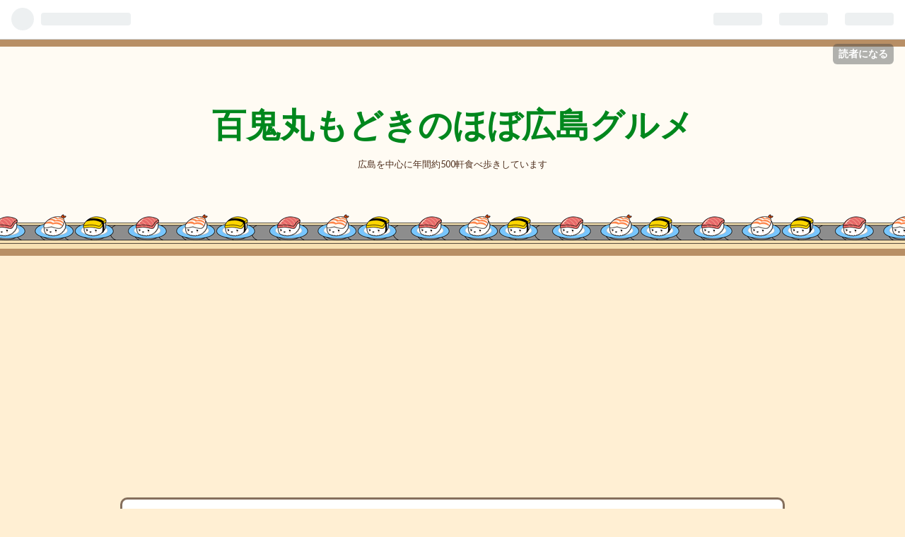

--- FILE ---
content_type: text/html; charset=utf-8
request_url: https://www.modokimaru.com/archive/category/%E3%83%91%E3%82%B9%E3%82%BF
body_size: 19634
content:
<!DOCTYPE html>
<html
  lang="ja"

data-admin-domain="//blog.hatena.ne.jp"
data-admin-origin="https://blog.hatena.ne.jp"
data-author="modokimaru"
data-avail-langs="ja en"
data-blog="modokimaru.hatenablog.com"
data-blog-host="modokimaru.hatenablog.com"
data-blog-is-public="1"
data-blog-name="百鬼丸もどきのほぼ広島グルメ"
data-blog-owner="modokimaru"
data-blog-show-ads=""
data-blog-show-sleeping-ads=""
data-blog-uri="https://www.modokimaru.com/"
data-blog-uuid="26006613487568080"
data-blogs-uri-base="https://www.modokimaru.com"
data-brand="pro"
data-data-layer="{&quot;hatenablog&quot;:{&quot;admin&quot;:{},&quot;analytics&quot;:{&quot;brand_property_id&quot;:&quot;&quot;,&quot;measurement_id&quot;:&quot;&quot;,&quot;non_sampling_property_id&quot;:&quot;&quot;,&quot;property_id&quot;:&quot;&quot;,&quot;separated_property_id&quot;:&quot;UA-29716941-20&quot;},&quot;blog&quot;:{&quot;blog_id&quot;:&quot;26006613487568080&quot;,&quot;content_seems_japanese&quot;:&quot;true&quot;,&quot;disable_ads&quot;:&quot;custom_domain&quot;,&quot;enable_ads&quot;:&quot;false&quot;,&quot;enable_keyword_link&quot;:&quot;true&quot;,&quot;entry_show_footer_related_entries&quot;:&quot;true&quot;,&quot;force_pc_view&quot;:&quot;true&quot;,&quot;is_public&quot;:&quot;true&quot;,&quot;is_responsive_view&quot;:&quot;true&quot;,&quot;is_sleeping&quot;:&quot;false&quot;,&quot;lang&quot;:&quot;ja&quot;,&quot;name&quot;:&quot;\u767e\u9b3c\u4e38\u3082\u3069\u304d\u306e\u307b\u307c\u5e83\u5cf6\u30b0\u30eb\u30e1&quot;,&quot;owner_name&quot;:&quot;modokimaru&quot;,&quot;uri&quot;:&quot;https://www.modokimaru.com/&quot;},&quot;brand&quot;:&quot;pro&quot;,&quot;page_id&quot;:&quot;archive&quot;,&quot;permalink_entry&quot;:null,&quot;pro&quot;:&quot;pro&quot;,&quot;router_type&quot;:&quot;blogs&quot;}}"
data-device="pc"
data-dont-recommend-pro="false"
data-global-domain="https://hatena.blog"
data-globalheader-color="b"
data-globalheader-type="pc"
data-has-touch-view="1"
data-help-url="https://help.hatenablog.com"
data-no-suggest-touch-view="1"
data-page="archive"
data-parts-domain="https://hatenablog-parts.com"
data-plus-available="1"
data-pro="true"
data-router-type="blogs"
data-sentry-dsn="https://03a33e4781a24cf2885099fed222b56d@sentry.io/1195218"
data-sentry-environment="production"
data-sentry-sample-rate="0.1"
data-static-domain="https://cdn.blog.st-hatena.com"
data-version="fd637a5acde109c33d4bff4bfc7c27"



  itemscope
  itemtype="http://schema.org/Blog"


  data-initial-state="{}"

  >
  <head prefix="og: http://ogp.me/ns# fb: http://ogp.me/ns/fb#">

  

  
  <meta name="viewport" content="width=device-width, initial-scale=1.0" />


  


  

  <meta name="robots" content="max-image-preview:large" />


  <meta charset="utf-8"/>
  <meta http-equiv="X-UA-Compatible" content="IE=7; IE=9; IE=10; IE=11" />
  <title>パスタ カテゴリーの記事一覧 - 百鬼丸もどきのほぼ広島グルメ</title>

  
  <link rel="canonical" href="https://www.modokimaru.com/archive/category/%E3%83%91%E3%82%B9%E3%82%BF"/>



  

<meta itemprop="name" content="パスタ カテゴリーの記事一覧 - 百鬼丸もどきのほぼ広島グルメ"/>

  <meta itemprop="image" content="https://cdn.blog.st-hatena.com/images/theme/og-image-1500.png"/>


  <meta property="og:title" content="パスタ カテゴリーの記事一覧 - 百鬼丸もどきのほぼ広島グルメ"/>
<meta property="og:type" content="blog"/>
  <meta property="og:url" content="https://www.modokimaru.com/archive/category/%E3%83%91%E3%82%B9%E3%82%BF"/>

  
  
  
  <meta property="og:image" content="https://cdn.blog.st-hatena.com/images/theme/og-image-1500.png"/>

<meta property="og:image:alt" content="パスタ カテゴリーの記事一覧 - 百鬼丸もどきのほぼ広島グルメ"/>
  <meta property="og:description" content="広島を中心に年間約500軒食べ歩きしています" />
<meta property="og:site_name" content="百鬼丸もどきのほぼ広島グルメ"/>

    <meta name="twitter:card" content="summary" />  <meta name="twitter:title" content="パスタ カテゴリーの記事一覧 - 百鬼丸もどきのほぼ広島グルメ" />  <meta name="twitter:description" content="広島を中心に年間約500軒食べ歩きしています" />  <meta name="twitter:app:name:iphone" content="はてなブログアプリ" />
  <meta name="twitter:app:id:iphone" content="583299321" />
  <meta name="twitter:app:url:iphone" content="hatenablog:///open?uri=https%3A%2F%2Fwww.modokimaru.com%2Farchive%2Fcategory%2F%25E3%2583%2591%25E3%2582%25B9%25E3%2582%25BF" />  <meta name="twitter:site" content="@modoki_maru" />
  
    <meta name="keywords" content="広島,グルメ,パスタ" />


  
<script
  id="embed-gtm-data-layer-loader"
  data-data-layer-page-specific=""
>
(function() {
  function loadDataLayer(elem, attrName) {
    if (!elem) { return {}; }
    var json = elem.getAttribute(attrName);
    if (!json) { return {}; }
    return JSON.parse(json);
  }

  var globalVariables = loadDataLayer(
    document.documentElement,
    'data-data-layer'
  );
  var pageSpecificVariables = loadDataLayer(
    document.getElementById('embed-gtm-data-layer-loader'),
    'data-data-layer-page-specific'
  );

  var variables = [globalVariables, pageSpecificVariables];

  if (!window.dataLayer) {
    window.dataLayer = [];
  }

  for (var i = 0; i < variables.length; i++) {
    window.dataLayer.push(variables[i]);
  }
})();
</script>

<!-- Google Tag Manager -->
<script>(function(w,d,s,l,i){w[l]=w[l]||[];w[l].push({'gtm.start':
new Date().getTime(),event:'gtm.js'});var f=d.getElementsByTagName(s)[0],
j=d.createElement(s),dl=l!='dataLayer'?'&l='+l:'';j.async=true;j.src=
'https://www.googletagmanager.com/gtm.js?id='+i+dl;f.parentNode.insertBefore(j,f);
})(window,document,'script','dataLayer','GTM-P4CXTW');</script>
<!-- End Google Tag Manager -->











  <link rel="shortcut icon" href="https://www.modokimaru.com/icon/favicon">
<link rel="apple-touch-icon" href="https://www.modokimaru.com/icon/touch">
<link rel="icon" sizes="192x192" href="https://www.modokimaru.com/icon/link">

  

<link rel="alternate" type="application/atom+xml" title="Atom" href="https://www.modokimaru.com/feed/category/%E3%83%91%E3%82%B9%E3%82%BF"/>
<link rel="alternate" type="application/rss+xml" title="RSS2.0" href="https://www.modokimaru.com/rss/category/%E3%83%91%E3%82%B9%E3%82%BF"/>

  
  
  <link rel="author" href="http://www.hatena.ne.jp/modokimaru/">


  
    <link rel="next" href="https://www.modokimaru.com/archive/category/%E3%83%91%E3%82%B9%E3%82%BF?page=2">

  
      <link rel="preload" href="https://cdn.image.st-hatena.com/image/scale/bcd1c8d0596cfb00eabafef1bb89ac6a0acc280b/backend=imagemagick;height=500;quality=80;version=1;width=500/https%3A%2F%2Fcdn-ak.f.st-hatena.com%2Fimages%2Ffotolife%2Fm%2Fmodokimaru%2F20251110%2F20251110072856.jpg" as="image"/>


  
    
<link rel="stylesheet" type="text/css" href="https://cdn.blog.st-hatena.com/css/blog.css?version=fd637a5acde109c33d4bff4bfc7c27"/>

    
  <link rel="stylesheet" type="text/css" href="https://usercss.blog.st-hatena.com/blog_style/26006613487568080/0f9553ad7a21b0c85b71e63a3bde104d175f669e"/>
  
  

  

  
<script> </script>

  
<style>
  div#google_afc_user,
  div.google-afc-user-container,
  div.google_afc_image,
  div.google_afc_blocklink {
      display: block !important;
  }
</style>


  

  

  <script type="text/javascript">
    amzn_assoc_ad_type = "link_enhancement_widget";
    amzn_assoc_tracking_id = "modokimaru-22";
    amzn_assoc_linkid = "0b75f534b194926016570e2b13f4796b";
    amzn_assoc_placement = "";
    amzn_assoc_marketplace = "amazon";
    amzn_assoc_region = "JP";
</script>
<script src="//ws-fe.amazon-adsystem.com/widgets/q?ServiceVersion=20070822&Operation=GetScript&ID=OneJS&WS=1&MarketPlace=JP"></script>

</head>

  <body class="page-archive enable-top-editarea page-archive-category category-パスタ globalheader-ng-enabled">
    

<div id="globalheader-container"
  data-brand="hatenablog"
  
  >
  <iframe id="globalheader" height="37" frameborder="0" allowTransparency="true"></iframe>
</div>


  
  
  
    <nav class="
      blog-controlls
      
    ">
      <div class="blog-controlls-blog-icon">
        <a href="https://www.modokimaru.com/">
          <img src="https://cdn.image.st-hatena.com/image/square/a925d6cd580617a03e6754bf257157729f0a4a02/backend=imagemagick;height=128;version=1;width=128/https%3A%2F%2Fcdn.user.blog.st-hatena.com%2Fblog_custom_icon%2F155633038%2F1577146624483622" alt="百鬼丸もどきのほぼ広島グルメ"/>
        </a>
      </div>
      <div class="blog-controlls-title">
        <a href="https://www.modokimaru.com/">百鬼丸もどきのほぼ広島グルメ</a>
      </div>
      <a href="https://blog.hatena.ne.jp/modokimaru/modokimaru.hatenablog.com/subscribe?utm_campaign=subscribe_blog&amp;utm_medium=button&amp;utm_source=blogs_topright_button" class="blog-controlls-subscribe-btn test-blog-header-controlls-subscribe">
        読者になる
      </a>
    </nav>
  

  <div id="container">
    <div id="container-inner">
      <header id="blog-title" data-brand="hatenablog">
  <div id="blog-title-inner" >
    <div id="blog-title-content">
      <h1 id="title"><a href="https://www.modokimaru.com/">百鬼丸もどきのほぼ広島グルメ</a></h1>
      
        <h2 id="blog-description">広島を中心に年間約500軒食べ歩きしています</h2>
      
    </div>
  </div>
</header>

      
  <div id="top-editarea">
    <script async src="https://pagead2.googlesyndication.com/pagead/js/adsbygoogle.js"></script>
<!-- ヘッダタイトル下 -->
<ins class="adsbygoogle"
     style="display:block"
     data-ad-client="ca-pub-5982729709719610"
     data-ad-slot="4428851593"
     data-ad-format="auto"
     data-full-width-responsive="true"></ins>
<script>
     (adsbygoogle = window.adsbygoogle || []).push({});
</script>
  </div>


      
          <div id="top-box">
    <div class="breadcrumb" data-test-id="breadcrumb">
      <div class="breadcrumb-inner">
        <a class="breadcrumb-link" href="https://www.modokimaru.com/"><span>トップ</span></a>          <span class="breadcrumb-gt">&gt;</span>          <span class="breadcrumb-child">            <span>パスタ</span>          </span>      </div>
    </div>
  </div>
  <script type="application/ld+json" class="test-breadcrumb-json-ld">
    {"itemListElement":[{"@type":"ListItem","item":{"@id":"https://www.modokimaru.com/","name":"トップ"},"position":1}],"@context":"http://schema.org","@type":"BreadcrumbList"}
  </script>
      
      



<div id="content">
  <div id="content-inner">
    <div id="wrapper">
      <div id="main">
        <div id="main-inner">
          

          

  <header class="archive-header-category">
    <h2 class="archive-heading">パスタ</h2>
  
  </header>



          

          

          
            <div class="archive-entries">
              
                
                  <section class="archive-entry test-archive-entry autopagerize_page_element" data-uuid="17179246901315685714">
<div class="archive-entry-header">
  <div class="date archive-date">
    <a href="https://www.modokimaru.com/archive/2025/11/16" rel="nofollow">
      <time datetime="2025-11-16" title="2025-11-16">
        <span class="date-year">2025</span><span class="hyphen">-</span><span class="date-month">11</span><span class="hyphen">-</span><span class="date-day">16</span>
      </time>
    </a>
  </div>

  <h1 class="entry-title">
    <a class="entry-title-link" href="https://www.modokimaru.com/entry/gourmet/251116">【kitchen たまねぎ】20時から翌4時まで営業する穴場的な新店酒場。二次会やシメ使いにフィットする(尾道市久保)</a>
  </h1>
</div>


  <div class="categories">
    
      <a href="https://www.modokimaru.com/archive/category/%E5%B0%BE%E9%81%93" class="archive-category-link category-尾道">尾道</a>
    
      <a href="https://www.modokimaru.com/archive/category/%E5%B1%85%E9%85%92%E5%B1%8B" class="archive-category-link category-居酒屋">居酒屋</a>
    
      <a href="https://www.modokimaru.com/archive/category/%E3%83%91%E3%82%B9%E3%82%BF" class="archive-category-link category-パスタ">パスタ</a>
    
  </div>


  <a href="https://www.modokimaru.com/entry/gourmet/251116" class="entry-thumb-link">
    <div class="entry-thumb" style="background-image: url('https://cdn.image.st-hatena.com/image/scale/bcd1c8d0596cfb00eabafef1bb89ac6a0acc280b/backend=imagemagick;height=500;quality=80;version=1;width=500/https%3A%2F%2Fcdn-ak.f.st-hatena.com%2Fimages%2Ffotolife%2Fm%2Fmodokimaru%2F20251110%2F20251110072856.jpg');">
    </div>
  </a>
<div class="archive-entry-body">
  <p class="entry-description">
    
      こんにちは。広島県を中心に年間で約500軒食べ歩き、毎日5時にグルメ記事を配信しています百鬼丸もどき【Instagram / YouTube】です今回は尾道にお邪魔しています。紹介するのはkitchen たまねぎ さん2025年1月3日にオープンしたお店です。20時からと開店が…
    
  </p>

  
    <div class="archive-entry-tags-wrapper">
  <div class="archive-entry-tags">
      <span class="archive-entry-tag">
        <a href="https://d.hatena.ne.jp/keyword/%E5%BA%83%E5%B3%B6%E3%82%B0%E3%83%AB%E3%83%A1" class="archive-entry-tag-link">
          
          
          <span class="archive-entry-tag-icon">#</span><span class="archive-entry-tag-label">広島グルメ</span>
        </a>
      </span>
    
      <span class="archive-entry-tag">
        <a href="https://d.hatena.ne.jp/keyword/%E5%B0%BE%E9%81%93" class="archive-entry-tag-link">
          
          
          <span class="archive-entry-tag-icon">#</span><span class="archive-entry-tag-label">尾道</span>
        </a>
      </span>
    
      <span class="archive-entry-tag">
        <a href="https://d.hatena.ne.jp/keyword/%E6%96%B0%E9%96%8B" class="archive-entry-tag-link">
          
          
          <span class="archive-entry-tag-icon">#</span><span class="archive-entry-tag-label">新開</span>
        </a>
      </span>
      </div>
</div>

  

  <span class="social-buttons">
    
    
      <a href="https://b.hatena.ne.jp/entry/s/www.modokimaru.com/entry/gourmet/251116" class="bookmark-widget-counter">
        <img src="https://b.hatena.ne.jp/entry/image/https://www.modokimaru.com/entry/gourmet/251116" alt="はてなブックマーク - 【kitchen たまねぎ】20時から翌4時まで営業する穴場的な新店酒場。二次会やシメ使いにフィットする(尾道市久保)" />
      </a>
    

    <span
      class="star-container"
      data-hatena-star-container
      data-hatena-star-url="https://www.modokimaru.com/entry/gourmet/251116"
      data-hatena-star-title="【kitchen たまねぎ】20時から翌4時まで営業する穴場的な新店酒場。二次会やシメ使いにフィットする(尾道市久保)"
      data-hatena-star-variant="profile-icon"
      data-hatena-star-profile-url-template="https://blog.hatena.ne.jp/{username}/"
    ></span>
  </span>
</div>
</section>
              
                
                  <section class="archive-entry test-archive-entry autopagerize_page_element" data-uuid="17179246901313564962">
<div class="archive-entry-header">
  <div class="date archive-date">
    <a href="https://www.modokimaru.com/archive/2025/11/12" rel="nofollow">
      <time datetime="2025-11-12" title="2025-11-12">
        <span class="date-year">2025</span><span class="hyphen">-</span><span class="date-month">11</span><span class="hyphen">-</span><span class="date-day">12</span>
      </time>
    </a>
  </div>

  <h1 class="entry-title">
    <a class="entry-title-link" href="https://www.modokimaru.com/entry/gourmet/251112">【パスタ アマーレ】広島大学の近くにある生麺パスタ専門店。平日でも賑わう人気店なので待ちなくないなら予約が確実(東広島市西条下見)</a>
  </h1>
</div>


  <div class="categories">
    
      <a href="https://www.modokimaru.com/archive/category/%E6%9D%B1%E5%BA%83%E5%B3%B6" class="archive-category-link category-東広島">東広島</a>
    
      <a href="https://www.modokimaru.com/archive/category/%E3%82%A4%E3%82%BF%E3%83%AA%E3%82%A2%E3%83%B3" class="archive-category-link category-イタリアン">イタリアン</a>
    
      <a href="https://www.modokimaru.com/archive/category/%E3%83%91%E3%82%B9%E3%82%BF" class="archive-category-link category-パスタ">パスタ</a>
    
  </div>


  <a href="https://www.modokimaru.com/entry/gourmet/251112" class="entry-thumb-link">
    <div class="entry-thumb" style="background-image: url('https://cdn.image.st-hatena.com/image/scale/8247e9a0ec0968215f7d7c7ba13e141c8b5629ab/backend=imagemagick;height=500;quality=80;version=1;width=500/https%3A%2F%2Fcdn-ak.f.st-hatena.com%2Fimages%2Ffotolife%2Fm%2Fmodokimaru%2F20251107%2F20251107211615.jpg');">
    </div>
  </a>
<div class="archive-entry-body">
  <p class="entry-description">
    
      こんにちは。広島県を中心に年間で約500軒食べ歩き、毎日5時にグルメ記事を配信しています百鬼丸もどき【Instagram / YouTube】です今回紹介するのはパスタ アマーレ さんインスタ/X/スレッズで「広島で美味しいパスタのお店を教えて？」と聞いて、155人が答…
    
  </p>

  
    <div class="archive-entry-tags-wrapper">
  <div class="archive-entry-tags">
      <span class="archive-entry-tag">
        <a href="https://d.hatena.ne.jp/keyword/%E5%BA%83%E5%B3%B6%E3%82%B0%E3%83%AB%E3%83%A1" class="archive-entry-tag-link">
          
          
          <span class="archive-entry-tag-icon">#</span><span class="archive-entry-tag-label">広島グルメ</span>
        </a>
      </span>
    
      <span class="archive-entry-tag">
        <a href="https://d.hatena.ne.jp/keyword/%E8%A5%BF%E6%9D%A1" class="archive-entry-tag-link">
          
          
          <span class="archive-entry-tag-icon">#</span><span class="archive-entry-tag-label">西条</span>
        </a>
      </span>
    
      <span class="archive-entry-tag">
        <a href="https://d.hatena.ne.jp/keyword/%E3%83%91%E3%82%B9%E3%82%BF" class="archive-entry-tag-link">
          
          
          <span class="archive-entry-tag-icon">#</span><span class="archive-entry-tag-label">パスタ</span>
        </a>
      </span>
      </div>
</div>

  

  <span class="social-buttons">
    
    
      <a href="https://b.hatena.ne.jp/entry/s/www.modokimaru.com/entry/gourmet/251112" class="bookmark-widget-counter">
        <img src="https://b.hatena.ne.jp/entry/image/https://www.modokimaru.com/entry/gourmet/251112" alt="はてなブックマーク - 【パスタ アマーレ】広島大学の近くにある生麺パスタ専門店。平日でも賑わう人気店なので待ちなくないなら予約が確実(東広島市西条下見)" />
      </a>
    

    <span
      class="star-container"
      data-hatena-star-container
      data-hatena-star-url="https://www.modokimaru.com/entry/gourmet/251112"
      data-hatena-star-title="【パスタ アマーレ】広島大学の近くにある生麺パスタ専門店。平日でも賑わう人気店なので待ちなくないなら予約が確実(東広島市西条下見)"
      data-hatena-star-variant="profile-icon"
      data-hatena-star-profile-url-template="https://blog.hatena.ne.jp/{username}/"
    ></span>
  </span>
</div>
</section>
              
                
                  <section class="archive-entry test-archive-entry autopagerize_page_element" data-uuid="17179246901312609190">
<div class="archive-entry-header">
  <div class="date archive-date">
    <a href="https://www.modokimaru.com/archive/2025/11/11" rel="nofollow">
      <time datetime="2025-11-11" title="2025-11-11">
        <span class="date-year">2025</span><span class="hyphen">-</span><span class="date-month">11</span><span class="hyphen">-</span><span class="date-day">11</span>
      </time>
    </a>
  </div>

  <h1 class="entry-title">
    <a class="entry-title-link" href="https://www.modokimaru.com/entry/gourmet/251111">【ゾーナイタリア 古田台】ドライブで訪れたい。昼と夜とで表情を変える景色を楽しみながら頂くイタリアン(西区古田台)</a>
  </h1>
</div>


  <div class="categories">
    
      <a href="https://www.modokimaru.com/archive/category/%E8%A5%BF%E5%8C%BA" class="archive-category-link category-西区">西区</a>
    
      <a href="https://www.modokimaru.com/archive/category/%E5%8F%A4%E7%94%B0%E5%8F%B0" class="archive-category-link category-古田台">古田台</a>
    
      <a href="https://www.modokimaru.com/archive/category/%E3%82%A4%E3%82%BF%E3%83%AA%E3%82%A2%E3%83%B3" class="archive-category-link category-イタリアン">イタリアン</a>
    
      <a href="https://www.modokimaru.com/archive/category/%E3%83%91%E3%82%B9%E3%82%BF" class="archive-category-link category-パスタ">パスタ</a>
    
      <a href="https://www.modokimaru.com/archive/category/%E3%83%94%E3%82%B6" class="archive-category-link category-ピザ">ピザ</a>
    
  </div>


  <a href="https://www.modokimaru.com/entry/gourmet/251111" class="entry-thumb-link">
    <div class="entry-thumb" style="background-image: url('https://cdn.image.st-hatena.com/image/scale/2c6d57fe5c225c25079006a87ba8ac9661011225/backend=imagemagick;height=500;quality=80;version=1;width=500/https%3A%2F%2Fcdn-ak.f.st-hatena.com%2Fimages%2Ffotolife%2Fm%2Fmodokimaru%2F20251107%2F20251107070315.jpg');">
    </div>
  </a>
<div class="archive-entry-body">
  <p class="entry-description">
    
      こんにちは。広島県を中心に年間で約500軒食べ歩き、毎日5時にグルメ記事を配信しています百鬼丸もどき【Instagram / YouTube】です今回紹介するのはゾーナイタリア 古田台 さんインスタ/X/スレッズで「広島で美味しいパスタのお店を教えて？」と聞いて、155…
    
  </p>

  
    <div class="archive-entry-tags-wrapper">
  <div class="archive-entry-tags">
      <span class="archive-entry-tag">
        <a href="https://d.hatena.ne.jp/keyword/%E5%BA%83%E5%B3%B6%E3%82%B0%E3%83%AB%E3%83%A1" class="archive-entry-tag-link">
          
          
          <span class="archive-entry-tag-icon">#</span><span class="archive-entry-tag-label">広島グルメ</span>
        </a>
      </span>
    
      <span class="archive-entry-tag">
        <a href="https://d.hatena.ne.jp/keyword/%E3%82%A4%E3%82%BF%E3%83%AA%E3%82%A2%E3%83%B3" class="archive-entry-tag-link">
          
          
          <span class="archive-entry-tag-icon">#</span><span class="archive-entry-tag-label">イタリアン</span>
        </a>
      </span>
      </div>
</div>

  

  <span class="social-buttons">
    
    
      <a href="https://b.hatena.ne.jp/entry/s/www.modokimaru.com/entry/gourmet/251111" class="bookmark-widget-counter">
        <img src="https://b.hatena.ne.jp/entry/image/https://www.modokimaru.com/entry/gourmet/251111" alt="はてなブックマーク - 【ゾーナイタリア 古田台】ドライブで訪れたい。昼と夜とで表情を変える景色を楽しみながら頂くイタリアン(西区古田台)" />
      </a>
    

    <span
      class="star-container"
      data-hatena-star-container
      data-hatena-star-url="https://www.modokimaru.com/entry/gourmet/251111"
      data-hatena-star-title="【ゾーナイタリア 古田台】ドライブで訪れたい。昼と夜とで表情を変える景色を楽しみながら頂くイタリアン(西区古田台)"
      data-hatena-star-variant="profile-icon"
      data-hatena-star-profile-url-template="https://blog.hatena.ne.jp/{username}/"
    ></span>
  </span>
</div>
</section>
              
                
                  <section class="archive-entry test-archive-entry autopagerize_page_element" data-uuid="17179246901306306531">
<div class="archive-entry-header">
  <div class="date archive-date">
    <a href="https://www.modokimaru.com/archive/2025/11/03" rel="nofollow">
      <time datetime="2025-11-03" title="2025-11-03">
        <span class="date-year">2025</span><span class="hyphen">-</span><span class="date-month">11</span><span class="hyphen">-</span><span class="date-day">03</span>
      </time>
    </a>
  </div>

  <h1 class="entry-title">
    <a class="entry-title-link" href="https://www.modokimaru.com/entry/gourmet/251103">【マンジャ パスタ】気軽にパスタのみを楽しめるお店だが、全45種類のパスタメニューがあるのでメニュー選びは難航確実(中区大手町)</a>
  </h1>
</div>


  <div class="categories">
    
      <a href="https://www.modokimaru.com/archive/category/%E4%B8%AD%E5%8C%BA" class="archive-category-link category-中区">中区</a>
    
      <a href="https://www.modokimaru.com/archive/category/%E5%A4%A7%E6%89%8B%E7%94%BA" class="archive-category-link category-大手町">大手町</a>
    
      <a href="https://www.modokimaru.com/archive/category/%E3%83%91%E3%82%B9%E3%82%BF" class="archive-category-link category-パスタ">パスタ</a>
    
  </div>


  <a href="https://www.modokimaru.com/entry/gourmet/251103" class="entry-thumb-link">
    <div class="entry-thumb" style="background-image: url('https://cdn.image.st-hatena.com/image/scale/69124781c65a7daa5dd2ba1fc9141d5a577524e5/backend=imagemagick;height=500;quality=80;version=1;width=500/https%3A%2F%2Fcdn-ak.f.st-hatena.com%2Fimages%2Ffotolife%2Fm%2Fmodokimaru%2F20251029%2F20251029170938.jpg');">
    </div>
  </a>
<div class="archive-entry-body">
  <p class="entry-description">
    
      こんにちは。広島県を中心に年間で約500軒食べ歩き、毎日5時にグルメ記事を配信しています百鬼丸もどき【Instagram / YouTube】です今回紹介するのはMANGIA PASTA (マンジャパスタ)さんインスタ/X/スレッズで「広島で美味しいパスタのお店を教えて？」と聞い…
    
  </p>

  
    <div class="archive-entry-tags-wrapper">
  <div class="archive-entry-tags">
      <span class="archive-entry-tag">
        <a href="https://d.hatena.ne.jp/keyword/%E5%BA%83%E5%B3%B6%E3%82%B0%E3%83%AB%E3%83%A1" class="archive-entry-tag-link">
          
          
          <span class="archive-entry-tag-icon">#</span><span class="archive-entry-tag-label">広島グルメ</span>
        </a>
      </span>
    
      <span class="archive-entry-tag">
        <a href="https://d.hatena.ne.jp/keyword/%E3%83%91%E3%82%B9%E3%82%BF" class="archive-entry-tag-link">
          
          
          <span class="archive-entry-tag-icon">#</span><span class="archive-entry-tag-label">パスタ</span>
        </a>
      </span>
      </div>
</div>

  

  <span class="social-buttons">
    
    
      <a href="https://b.hatena.ne.jp/entry/s/www.modokimaru.com/entry/gourmet/251103" class="bookmark-widget-counter">
        <img src="https://b.hatena.ne.jp/entry/image/https://www.modokimaru.com/entry/gourmet/251103" alt="はてなブックマーク - 【マンジャ パスタ】気軽にパスタのみを楽しめるお店だが、全45種類のパスタメニューがあるのでメニュー選びは難航確実(中区大手町)" />
      </a>
    

    <span
      class="star-container"
      data-hatena-star-container
      data-hatena-star-url="https://www.modokimaru.com/entry/gourmet/251103"
      data-hatena-star-title="【マンジャ パスタ】気軽にパスタのみを楽しめるお店だが、全45種類のパスタメニューがあるのでメニュー選びは難航確実(中区大手町)"
      data-hatena-star-variant="profile-icon"
      data-hatena-star-profile-url-template="https://blog.hatena.ne.jp/{username}/"
    ></span>
  </span>
</div>
</section>
              
                
                  <section class="archive-entry test-archive-entry autopagerize_page_element" data-uuid="6802888565299157817">
<div class="archive-entry-header">
  <div class="date archive-date">
    <a href="https://www.modokimaru.com/archive/2025/10/30" rel="nofollow">
      <time datetime="2025-10-30" title="2025-10-30">
        <span class="date-year">2025</span><span class="hyphen">-</span><span class="date-month">10</span><span class="hyphen">-</span><span class="date-day">30</span>
      </time>
    </a>
  </div>

  <h1 class="entry-title">
    <a class="entry-title-link" href="https://www.modokimaru.com/entry/gourmet/251030">【パスタ フレスカ トルネスタ】昼は行列ができるパスタ専門店。夜はそれに加え一品料理にソムリエ店主が選んだワインでカジュアルに飲みたい良店(中区立町)</a>
  </h1>
</div>


  <div class="categories">
    
      <a href="https://www.modokimaru.com/archive/category/%E4%B8%AD%E5%8C%BA" class="archive-category-link category-中区">中区</a>
    
      <a href="https://www.modokimaru.com/archive/category/%E7%AB%8B%E7%94%BA" class="archive-category-link category-立町">立町</a>
    
      <a href="https://www.modokimaru.com/archive/category/%E3%83%91%E3%82%B9%E3%82%BF" class="archive-category-link category-パスタ">パスタ</a>
    
      <a href="https://www.modokimaru.com/archive/category/%E3%82%A2%E3%83%92%E3%83%BC%E3%82%B8%E3%83%A7" class="archive-category-link category-アヒージョ">アヒージョ</a>
    
  </div>


  <a href="https://www.modokimaru.com/entry/gourmet/251030" class="entry-thumb-link">
    <div class="entry-thumb" style="background-image: url('https://cdn.image.st-hatena.com/image/scale/40733e366f1eb72d52ff005acc31e439411609e6/backend=imagemagick;height=500;quality=80;version=1;width=500/https%3A%2F%2Fcdn-ak.f.st-hatena.com%2Fimages%2Ffotolife%2Fm%2Fmodokimaru%2F20251026%2F20251026092530.jpg');">
    </div>
  </a>
<div class="archive-entry-body">
  <p class="entry-description">
    
      こんにちは。広島県を中心に年間で約500軒食べ歩き、毎日5時にグルメ記事を配信しています百鬼丸もどき【Instagram / YouTube】です今回紹介するのはPASTA FRESCA TORNESTA (パスタ フレスカ トルネスタ) さんインスタ/X/スレッズで「広島で美味しいパスタの…
    
  </p>

  
    <div class="archive-entry-tags-wrapper">
  <div class="archive-entry-tags">
      <span class="archive-entry-tag">
        <a href="https://d.hatena.ne.jp/keyword/%E5%BA%83%E5%B3%B6%E3%82%B0%E3%83%AB%E3%83%A1" class="archive-entry-tag-link">
          
          
          <span class="archive-entry-tag-icon">#</span><span class="archive-entry-tag-label">広島グルメ</span>
        </a>
      </span>
    
      <span class="archive-entry-tag">
        <a href="https://d.hatena.ne.jp/keyword/%E3%83%91%E3%82%B9%E3%82%BF" class="archive-entry-tag-link">
          
          
          <span class="archive-entry-tag-icon">#</span><span class="archive-entry-tag-label">パスタ</span>
        </a>
      </span>
      </div>
</div>

  

  <span class="social-buttons">
    
    
      <a href="https://b.hatena.ne.jp/entry/s/www.modokimaru.com/entry/gourmet/251030" class="bookmark-widget-counter">
        <img src="https://b.hatena.ne.jp/entry/image/https://www.modokimaru.com/entry/gourmet/251030" alt="はてなブックマーク - 【パスタ フレスカ トルネスタ】昼は行列ができるパスタ専門店。夜はそれに加え一品料理にソムリエ店主が選んだワインでカジュアルに飲みたい良店(中区立町)" />
      </a>
    

    <span
      class="star-container"
      data-hatena-star-container
      data-hatena-star-url="https://www.modokimaru.com/entry/gourmet/251030"
      data-hatena-star-title="【パスタ フレスカ トルネスタ】昼は行列ができるパスタ専門店。夜はそれに加え一品料理にソムリエ店主が選んだワインでカジュアルに飲みたい良店(中区立町)"
      data-hatena-star-variant="profile-icon"
      data-hatena-star-profile-url-template="https://blog.hatena.ne.jp/{username}/"
    ></span>
  </span>
</div>
</section>
              
                
                  <section class="archive-entry test-archive-entry autopagerize_page_element" data-uuid="6802888565296062357">
<div class="archive-entry-header">
  <div class="date archive-date">
    <a href="https://www.modokimaru.com/archive/2025/10/27" rel="nofollow">
      <time datetime="2025-10-27" title="2025-10-27">
        <span class="date-year">2025</span><span class="hyphen">-</span><span class="date-month">10</span><span class="hyphen">-</span><span class="date-day">27</span>
      </time>
    </a>
  </div>

  <h1 class="entry-title">
    <a class="entry-title-link" href="https://www.modokimaru.com/entry/gourmet/251027">【アル マンドリーノ】1978年創業の老舗イタリアン。パスタのチョイスで悩んだならカルボナーラがオススメ(中区大手町)</a>
  </h1>
</div>


  <div class="categories">
    
      <a href="https://www.modokimaru.com/archive/category/%E4%B8%AD%E5%8C%BA" class="archive-category-link category-中区">中区</a>
    
      <a href="https://www.modokimaru.com/archive/category/%E5%A4%A7%E6%89%8B%E7%94%BA" class="archive-category-link category-大手町">大手町</a>
    
      <a href="https://www.modokimaru.com/archive/category/%E3%82%A4%E3%82%BF%E3%83%AA%E3%82%A2%E3%83%B3" class="archive-category-link category-イタリアン">イタリアン</a>
    
      <a href="https://www.modokimaru.com/archive/category/%E3%83%91%E3%82%B9%E3%82%BF" class="archive-category-link category-パスタ">パスタ</a>
    
  </div>


  <a href="https://www.modokimaru.com/entry/gourmet/251027" class="entry-thumb-link">
    <div class="entry-thumb" style="background-image: url('https://cdn.image.st-hatena.com/image/scale/8906b394be26cc17c8012ac5ce9f342097301c3e/backend=imagemagick;height=500;quality=80;version=1;width=500/https%3A%2F%2Fcdn-ak.f.st-hatena.com%2Fimages%2Ffotolife%2Fm%2Fmodokimaru%2F20251024%2F20251024072251.jpg');">
    </div>
  </a>
<div class="archive-entry-body">
  <p class="entry-description">
    
      こんにちは。広島県を中心に年間で約500軒食べ歩き、毎日5時にグルメ記事を配信しています百鬼丸もどき【Instagram / YouTube】です今回紹介するのはイタリア料理 アル マンドリーノ さんインスタ/X/スレッズで「広島で美味しいパスタのお店を教えて？」と聞…
    
  </p>

  
    <div class="archive-entry-tags-wrapper">
  <div class="archive-entry-tags">
      <span class="archive-entry-tag">
        <a href="https://d.hatena.ne.jp/keyword/%E5%BA%83%E5%B3%B6%E3%82%B0%E3%83%AB%E3%83%A1" class="archive-entry-tag-link">
          
          
          <span class="archive-entry-tag-icon">#</span><span class="archive-entry-tag-label">広島グルメ</span>
        </a>
      </span>
    
      <span class="archive-entry-tag">
        <a href="https://d.hatena.ne.jp/keyword/%E3%82%A4%E3%82%BF%E3%83%AA%E3%82%A2%E3%83%B3" class="archive-entry-tag-link">
          
          
          <span class="archive-entry-tag-icon">#</span><span class="archive-entry-tag-label">イタリアン</span>
        </a>
      </span>
    
      <span class="archive-entry-tag">
        <a href="https://d.hatena.ne.jp/keyword/%E3%83%91%E3%82%B9%E3%82%BF" class="archive-entry-tag-link">
          
          
          <span class="archive-entry-tag-icon">#</span><span class="archive-entry-tag-label">パスタ</span>
        </a>
      </span>
      </div>
</div>

  

  <span class="social-buttons">
    
    
      <a href="https://b.hatena.ne.jp/entry/s/www.modokimaru.com/entry/gourmet/251027" class="bookmark-widget-counter">
        <img src="https://b.hatena.ne.jp/entry/image/https://www.modokimaru.com/entry/gourmet/251027" alt="はてなブックマーク - 【アル マンドリーノ】1978年創業の老舗イタリアン。パスタのチョイスで悩んだならカルボナーラがオススメ(中区大手町)" />
      </a>
    

    <span
      class="star-container"
      data-hatena-star-container
      data-hatena-star-url="https://www.modokimaru.com/entry/gourmet/251027"
      data-hatena-star-title="【アル マンドリーノ】1978年創業の老舗イタリアン。パスタのチョイスで悩んだならカルボナーラがオススメ(中区大手町)"
      data-hatena-star-variant="profile-icon"
      data-hatena-star-profile-url-template="https://blog.hatena.ne.jp/{username}/"
    ></span>
  </span>
</div>
</section>
              
                
                  <section class="archive-entry test-archive-entry autopagerize_page_element" data-uuid="6802888565294834815">
<div class="archive-entry-header">
  <div class="date archive-date">
    <a href="https://www.modokimaru.com/archive/2025/10/26" rel="nofollow">
      <time datetime="2025-10-26" title="2025-10-26">
        <span class="date-year">2025</span><span class="hyphen">-</span><span class="date-month">10</span><span class="hyphen">-</span><span class="date-day">26</span>
      </time>
    </a>
  </div>

  <h1 class="entry-title">
    <a class="entry-title-link" href="https://www.modokimaru.com/entry/gourmet/251026">【パパスママス】地元に愛されて約30年。平日でも開店すぐ賑わう大人気なカジュアルイタリアン(安佐南区上安)</a>
  </h1>
</div>


  <div class="categories">
    
      <a href="https://www.modokimaru.com/archive/category/%E5%AE%89%E4%BD%90%E5%8D%97%E5%8C%BA" class="archive-category-link category-安佐南区">安佐南区</a>
    
      <a href="https://www.modokimaru.com/archive/category/%E4%B8%8A%E5%AE%89" class="archive-category-link category-上安">上安</a>
    
      <a href="https://www.modokimaru.com/archive/category/%E3%82%A4%E3%82%BF%E3%83%AA%E3%82%A2%E3%83%B3" class="archive-category-link category-イタリアン">イタリアン</a>
    
      <a href="https://www.modokimaru.com/archive/category/%E3%83%91%E3%82%B9%E3%82%BF" class="archive-category-link category-パスタ">パスタ</a>
    
  </div>


  <a href="https://www.modokimaru.com/entry/gourmet/251026" class="entry-thumb-link">
    <div class="entry-thumb" style="background-image: url('https://cdn.image.st-hatena.com/image/scale/365bbea4a79a97f291c9c3511bc04dfaed0f8a9f/backend=imagemagick;height=500;quality=80;version=1;width=500/https%3A%2F%2Fcdn-ak.f.st-hatena.com%2Fimages%2Ffotolife%2Fm%2Fmodokimaru%2F20251023%2F20251023074642.jpg');">
    </div>
  </a>
<div class="archive-entry-body">
  <p class="entry-description">
    
      こんにちは。広島県を中心に年間で約500軒食べ歩き、毎日5時にグルメ記事を配信しています百鬼丸もどき【Instagram / YouTube】です今回紹介するのはパパスママス さんインスタ/X/スレッズで「広島で美味しいパスタのお店を教えて？」と聞いて、155人が答え…
    
  </p>

  
    <div class="archive-entry-tags-wrapper">
  <div class="archive-entry-tags">
      <span class="archive-entry-tag">
        <a href="https://d.hatena.ne.jp/keyword/%E5%BA%83%E5%B3%B6%E3%82%B0%E3%83%AB%E3%83%A1" class="archive-entry-tag-link">
          
          
          <span class="archive-entry-tag-icon">#</span><span class="archive-entry-tag-label">広島グルメ</span>
        </a>
      </span>
    
      <span class="archive-entry-tag">
        <a href="https://d.hatena.ne.jp/keyword/%E5%AE%89%E4%BD%90%E5%8D%97%E5%8C%BA" class="archive-entry-tag-link">
          
          
          <span class="archive-entry-tag-icon">#</span><span class="archive-entry-tag-label">安佐南区</span>
        </a>
      </span>
      </div>
</div>

  

  <span class="social-buttons">
    
    
      <a href="https://b.hatena.ne.jp/entry/s/www.modokimaru.com/entry/gourmet/251026" class="bookmark-widget-counter">
        <img src="https://b.hatena.ne.jp/entry/image/https://www.modokimaru.com/entry/gourmet/251026" alt="はてなブックマーク - 【パパスママス】地元に愛されて約30年。平日でも開店すぐ賑わう大人気なカジュアルイタリアン(安佐南区上安)" />
      </a>
    

    <span
      class="star-container"
      data-hatena-star-container
      data-hatena-star-url="https://www.modokimaru.com/entry/gourmet/251026"
      data-hatena-star-title="【パパスママス】地元に愛されて約30年。平日でも開店すぐ賑わう大人気なカジュアルイタリアン(安佐南区上安)"
      data-hatena-star-variant="profile-icon"
      data-hatena-star-profile-url-template="https://blog.hatena.ne.jp/{username}/"
    ></span>
  </span>
</div>
</section>
              
                
                  <section class="archive-entry test-archive-entry autopagerize_page_element" data-uuid="6802888565274564720">
<div class="archive-entry-header">
  <div class="date archive-date">
    <a href="https://www.modokimaru.com/archive/2025/10/11" rel="nofollow">
      <time datetime="2025-10-11" title="2025-10-11">
        <span class="date-year">2025</span><span class="hyphen">-</span><span class="date-month">10</span><span class="hyphen">-</span><span class="date-day">11</span>
      </time>
    </a>
  </div>

  <h1 class="entry-title">
    <a class="entry-title-link" href="https://www.modokimaru.com/entry/gourmet/251011">【洋食バル SHIGE】デートにもオススメ。4月に移転してよりカジュアルに使えるようになった洋食バル(中区胡町)</a>
  </h1>
</div>


  <div class="categories">
    
      <a href="https://www.modokimaru.com/archive/category/%E4%B8%AD%E5%8C%BA" class="archive-category-link category-中区">中区</a>
    
      <a href="https://www.modokimaru.com/archive/category/%E8%83%A1%E7%94%BA" class="archive-category-link category-胡町">胡町</a>
    
      <a href="https://www.modokimaru.com/archive/category/%E6%B4%8B%E9%A3%9F" class="archive-category-link category-洋食">洋食</a>
    
      <a href="https://www.modokimaru.com/archive/category/%E3%83%91%E3%82%B9%E3%82%BF" class="archive-category-link category-パスタ">パスタ</a>
    
  </div>


  <a href="https://www.modokimaru.com/entry/gourmet/251011" class="entry-thumb-link">
    <div class="entry-thumb" style="background-image: url('https://cdn.image.st-hatena.com/image/scale/5a4c27f7179cfaba6eee90b5c465c9fbbf673e72/backend=imagemagick;height=500;quality=80;version=1;width=500/https%3A%2F%2Fcdn-ak.f.st-hatena.com%2Fimages%2Ffotolife%2Fm%2Fmodokimaru%2F20251006%2F20251006043135.jpg');">
    </div>
  </a>
<div class="archive-entry-body">
  <p class="entry-description">
    
      こんにちは。広島県を中心に年間で約500軒食べ歩き、毎日5時にグルメ記事を配信しています百鬼丸もどき【Instagram / YouTube】です今回紹介するのは洋食バル SHIGE さん2025年4月3日に移転オープンした洋食のお店です▼移転前にお邪魔した時の記事www.modoki…
    
  </p>

  
    <div class="archive-entry-tags-wrapper">
  <div class="archive-entry-tags">
      <span class="archive-entry-tag">
        <a href="https://d.hatena.ne.jp/keyword/%E5%BA%83%E5%B3%B6%E3%82%B0%E3%83%AB%E3%83%A1" class="archive-entry-tag-link">
          
          
          <span class="archive-entry-tag-icon">#</span><span class="archive-entry-tag-label">広島グルメ</span>
        </a>
      </span>
    
      <span class="archive-entry-tag">
        <a href="https://d.hatena.ne.jp/keyword/%E6%B4%8B%E9%A3%9F" class="archive-entry-tag-link">
          
          
          <span class="archive-entry-tag-icon">#</span><span class="archive-entry-tag-label">洋食</span>
        </a>
      </span>
      </div>
</div>

  

  <span class="social-buttons">
    
    
      <a href="https://b.hatena.ne.jp/entry/s/www.modokimaru.com/entry/gourmet/251011" class="bookmark-widget-counter">
        <img src="https://b.hatena.ne.jp/entry/image/https://www.modokimaru.com/entry/gourmet/251011" alt="はてなブックマーク - 【洋食バル SHIGE】デートにもオススメ。4月に移転してよりカジュアルに使えるようになった洋食バル(中区胡町)" />
      </a>
    

    <span
      class="star-container"
      data-hatena-star-container
      data-hatena-star-url="https://www.modokimaru.com/entry/gourmet/251011"
      data-hatena-star-title="【洋食バル SHIGE】デートにもオススメ。4月に移転してよりカジュアルに使えるようになった洋食バル(中区胡町)"
      data-hatena-star-variant="profile-icon"
      data-hatena-star-profile-url-template="https://blog.hatena.ne.jp/{username}/"
    ></span>
  </span>
</div>
</section>
              
                
                  <section class="archive-entry test-archive-entry autopagerize_page_element" data-uuid="6802888565217960817">
<div class="archive-entry-header">
  <div class="date archive-date">
    <a href="https://www.modokimaru.com/archive/2025/09/09" rel="nofollow">
      <time datetime="2025-09-09" title="2025-09-09">
        <span class="date-year">2025</span><span class="hyphen">-</span><span class="date-month">09</span><span class="hyphen">-</span><span class="date-day">09</span>
      </time>
    </a>
  </div>

  <h1 class="entry-title">
    <a class="entry-title-link" href="https://www.modokimaru.com/entry/gourmet/250909">【スパゲティー食堂 カサリンガ】1987年創業の老舗スパゲティー専門店。気取らない食堂のようなお店を目指して2年前に現在の店名にリニューアル(尾道市土堂)</a>
  </h1>
</div>


  <div class="categories">
    
      <a href="https://www.modokimaru.com/archive/category/%E5%B0%BE%E9%81%93" class="archive-category-link category-尾道">尾道</a>
    
      <a href="https://www.modokimaru.com/archive/category/%E3%83%91%E3%82%B9%E3%82%BF" class="archive-category-link category-パスタ">パスタ</a>
    
  </div>


  <a href="https://www.modokimaru.com/entry/gourmet/250909" class="entry-thumb-link">
    <div class="entry-thumb" style="background-image: url('https://cdn.image.st-hatena.com/image/scale/a33ba0c625741236cb9f82e97d33b49ec96e5f1b/backend=imagemagick;height=500;quality=80;version=1;width=500/https%3A%2F%2Fcdn-ak.f.st-hatena.com%2Fimages%2Ffotolife%2Fm%2Fmodokimaru%2F20250906%2F20250906082828.jpg');">
    </div>
  </a>
<div class="archive-entry-body">
  <p class="entry-description">
    
      こんにちは。広島県を中心に年間で約500軒食べ歩き、毎日5時にグルメ記事を配信しています百鬼丸もどき【Instagram / YouTube】です今回は尾道にお邪魔しています。紹介するのはスパゲティー食堂 カサリンガ さん1987年開業のスパゲティ専門店で、2023年6月…
    
  </p>

  
    <div class="archive-entry-tags-wrapper">
  <div class="archive-entry-tags">
      <span class="archive-entry-tag">
        <a href="https://d.hatena.ne.jp/keyword/%E5%BA%83%E5%B3%B6%E3%82%B0%E3%83%AB%E3%83%A1" class="archive-entry-tag-link">
          
          
          <span class="archive-entry-tag-icon">#</span><span class="archive-entry-tag-label">広島グルメ</span>
        </a>
      </span>
    
      <span class="archive-entry-tag">
        <a href="https://d.hatena.ne.jp/keyword/%E5%B0%BE%E9%81%93" class="archive-entry-tag-link">
          
          
          <span class="archive-entry-tag-icon">#</span><span class="archive-entry-tag-label">尾道</span>
        </a>
      </span>
      </div>
</div>

  

  <span class="social-buttons">
    
    
      <a href="https://b.hatena.ne.jp/entry/s/www.modokimaru.com/entry/gourmet/250909" class="bookmark-widget-counter">
        <img src="https://b.hatena.ne.jp/entry/image/https://www.modokimaru.com/entry/gourmet/250909" alt="はてなブックマーク - 【スパゲティー食堂 カサリンガ】1987年創業の老舗スパゲティー専門店。気取らない食堂のようなお店を目指して2年前に現在の店名にリニューアル(尾道市土堂)" />
      </a>
    

    <span
      class="star-container"
      data-hatena-star-container
      data-hatena-star-url="https://www.modokimaru.com/entry/gourmet/250909"
      data-hatena-star-title="【スパゲティー食堂 カサリンガ】1987年創業の老舗スパゲティー専門店。気取らない食堂のようなお店を目指して2年前に現在の店名にリニューアル(尾道市土堂)"
      data-hatena-star-variant="profile-icon"
      data-hatena-star-profile-url-template="https://blog.hatena.ne.jp/{username}/"
    ></span>
  </span>
</div>
</section>
              
                
                  <section class="archive-entry test-archive-entry autopagerize_page_element" data-uuid="6802418398555881654">
<div class="archive-entry-header">
  <div class="date archive-date">
    <a href="https://www.modokimaru.com/archive/2025/08/26" rel="nofollow">
      <time datetime="2025-08-26" title="2025-08-26">
        <span class="date-year">2025</span><span class="hyphen">-</span><span class="date-month">08</span><span class="hyphen">-</span><span class="date-day">26</span>
      </time>
    </a>
  </div>

  <h1 class="entry-title">
    <a class="entry-title-link" href="https://www.modokimaru.com/entry/gourmet/250826">【よりみち酒場 和伊和伊】パスタもグラタンもハンバーグも食べたいが一皿で叶うスパグラハンバーグ(西区三篠町)</a>
  </h1>
</div>


  <div class="categories">
    
      <a href="https://www.modokimaru.com/archive/category/%E8%A5%BF%E5%8C%BA" class="archive-category-link category-西区">西区</a>
    
      <a href="https://www.modokimaru.com/archive/category/%E4%B8%89%E7%AF%A0%E7%94%BA" class="archive-category-link category-三篠町">三篠町</a>
    
      <a href="https://www.modokimaru.com/archive/category/%E6%B4%8B%E9%A3%9F" class="archive-category-link category-洋食">洋食</a>
    
      <a href="https://www.modokimaru.com/archive/category/%E3%83%91%E3%82%B9%E3%82%BF" class="archive-category-link category-パスタ">パスタ</a>
    
      <a href="https://www.modokimaru.com/archive/category/%E3%83%8F%E3%83%B3%E3%83%90%E3%83%BC%E3%82%B0" class="archive-category-link category-ハンバーグ">ハンバーグ</a>
    
  </div>


  <a href="https://www.modokimaru.com/entry/gourmet/250826" class="entry-thumb-link">
    <div class="entry-thumb" style="background-image: url('https://cdn.image.st-hatena.com/image/scale/0d1a100c014143680542283229a1c1ac3b62f489/backend=imagemagick;height=500;quality=80;version=1;width=500/https%3A%2F%2Fcdn-ak.f.st-hatena.com%2Fimages%2Ffotolife%2Fm%2Fmodokimaru%2F20250821%2F20250821072412.jpg');">
    </div>
  </a>
<div class="archive-entry-body">
  <p class="entry-description">
    
      こんにちは。広島県を中心に年間で約500軒食べ歩き、毎日5時にグルメ記事を配信しています百鬼丸もどき【Instagram / YouTube】です今回紹介するのはよりみち酒場 和伊和伊 さんジャンル的には洋食になるのかな。ランチでお邪魔しましたターコイズブルーで良…
    
  </p>

  
    <div class="archive-entry-tags-wrapper">
  <div class="archive-entry-tags">
      <span class="archive-entry-tag">
        <a href="https://d.hatena.ne.jp/keyword/%E5%BA%83%E5%B3%B6%E3%82%B0%E3%83%AB%E3%83%A1" class="archive-entry-tag-link">
          
          
          <span class="archive-entry-tag-icon">#</span><span class="archive-entry-tag-label">広島グルメ</span>
        </a>
      </span>
    
      <span class="archive-entry-tag">
        <a href="https://d.hatena.ne.jp/keyword/%E6%B4%8B%E9%A3%9F" class="archive-entry-tag-link">
          
          
          <span class="archive-entry-tag-icon">#</span><span class="archive-entry-tag-label">洋食</span>
        </a>
      </span>
      </div>
</div>

  

  <span class="social-buttons">
    
    
      <a href="https://b.hatena.ne.jp/entry/s/www.modokimaru.com/entry/gourmet/250826" class="bookmark-widget-counter">
        <img src="https://b.hatena.ne.jp/entry/image/https://www.modokimaru.com/entry/gourmet/250826" alt="はてなブックマーク - 【よりみち酒場 和伊和伊】パスタもグラタンもハンバーグも食べたいが一皿で叶うスパグラハンバーグ(西区三篠町)" />
      </a>
    

    <span
      class="star-container"
      data-hatena-star-container
      data-hatena-star-url="https://www.modokimaru.com/entry/gourmet/250826"
      data-hatena-star-title="【よりみち酒場 和伊和伊】パスタもグラタンもハンバーグも食べたいが一皿で叶うスパグラハンバーグ(西区三篠町)"
      data-hatena-star-variant="profile-icon"
      data-hatena-star-profile-url-template="https://blog.hatena.ne.jp/{username}/"
    ></span>
  </span>
</div>
</section>
              
                
                  <section class="archive-entry test-archive-entry autopagerize_page_element" data-uuid="6802418398509602959">
<div class="archive-entry-header">
  <div class="date archive-date">
    <a href="https://www.modokimaru.com/archive/2025/07/17" rel="nofollow">
      <time datetime="2025-07-17" title="2025-07-17">
        <span class="date-year">2025</span><span class="hyphen">-</span><span class="date-month">07</span><span class="hyphen">-</span><span class="date-day">17</span>
      </time>
    </a>
  </div>

  <h1 class="entry-title">
    <a class="entry-title-link" href="https://www.modokimaru.com/entry/gourmet/250717">【ぴあっとしまだ尾道料理店】福山で約30年営業して尾道に今夏移転。調理風景も楽しみつつ一皿の満足度が高い料理を味わいたい(尾道市栗原西)</a>
  </h1>
</div>


  <div class="categories">
    
      <a href="https://www.modokimaru.com/archive/category/%E5%B0%BE%E9%81%93" class="archive-category-link category-尾道">尾道</a>
    
      <a href="https://www.modokimaru.com/archive/category/%E3%82%A4%E3%82%BF%E3%83%AA%E3%82%A2%E3%83%B3" class="archive-category-link category-イタリアン">イタリアン</a>
    
      <a href="https://www.modokimaru.com/archive/category/%E5%80%8B%E5%AE%A4" class="archive-category-link category-個室">個室</a>
    
      <a href="https://www.modokimaru.com/archive/category/%E3%83%91%E3%82%B9%E3%82%BF" class="archive-category-link category-パスタ">パスタ</a>
    
  </div>


  <a href="https://www.modokimaru.com/entry/gourmet/250717" class="entry-thumb-link">
    <div class="entry-thumb" style="background-image: url('https://cdn.image.st-hatena.com/image/scale/4be0c7fb644895b2355e4ec5905d1f1c45077624/backend=imagemagick;height=500;quality=80;version=1;width=500/https%3A%2F%2Fcdn-ak.f.st-hatena.com%2Fimages%2Ffotolife%2Fm%2Fmodokimaru%2F20250713%2F20250713155217.jpg');">
    </div>
  </a>
<div class="archive-entry-body">
  <p class="entry-description">
    
      こんにちは。広島県を中心に年間で約500軒食べ歩きをしています。百鬼丸もどき【Instagram / YouTube】です。今回は尾道にお邪魔しています。紹介するのはぴあっとしまだ尾道料理店 さん。福山で約30年営業していたお店が尾道に移転。7月6日からプレオープン…
    
  </p>

  
    <div class="archive-entry-tags-wrapper">
  <div class="archive-entry-tags">
      <span class="archive-entry-tag">
        <a href="https://d.hatena.ne.jp/keyword/%E5%BA%83%E5%B3%B6%E3%82%B0%E3%83%AB%E3%83%A1" class="archive-entry-tag-link">
          
          
          <span class="archive-entry-tag-icon">#</span><span class="archive-entry-tag-label">広島グルメ</span>
        </a>
      </span>
    
      <span class="archive-entry-tag">
        <a href="https://d.hatena.ne.jp/keyword/%E5%B0%BE%E9%81%93" class="archive-entry-tag-link">
          
          
          <span class="archive-entry-tag-icon">#</span><span class="archive-entry-tag-label">尾道</span>
        </a>
      </span>
      </div>
</div>

  

  <span class="social-buttons">
    
    
      <a href="https://b.hatena.ne.jp/entry/s/www.modokimaru.com/entry/gourmet/250717" class="bookmark-widget-counter">
        <img src="https://b.hatena.ne.jp/entry/image/https://www.modokimaru.com/entry/gourmet/250717" alt="はてなブックマーク - 【ぴあっとしまだ尾道料理店】福山で約30年営業して尾道に今夏移転。調理風景も楽しみつつ一皿の満足度が高い料理を味わいたい(尾道市栗原西)" />
      </a>
    

    <span
      class="star-container"
      data-hatena-star-container
      data-hatena-star-url="https://www.modokimaru.com/entry/gourmet/250717"
      data-hatena-star-title="【ぴあっとしまだ尾道料理店】福山で約30年営業して尾道に今夏移転。調理風景も楽しみつつ一皿の満足度が高い料理を味わいたい(尾道市栗原西)"
      data-hatena-star-variant="profile-icon"
      data-hatena-star-profile-url-template="https://blog.hatena.ne.jp/{username}/"
    ></span>
  </span>
</div>
</section>
              
                
                  <section class="archive-entry test-archive-entry autopagerize_page_element" data-uuid="6802418398464051300">
<div class="archive-entry-header">
  <div class="date archive-date">
    <a href="https://www.modokimaru.com/archive/2025/06/13" rel="nofollow">
      <time datetime="2025-06-13" title="2025-06-13">
        <span class="date-year">2025</span><span class="hyphen">-</span><span class="date-month">06</span><span class="hyphen">-</span><span class="date-day">13</span>
      </time>
    </a>
  </div>

  <h1 class="entry-title">
    <a class="entry-title-link" href="https://www.modokimaru.com/entry/gourmet/250613">【ルオント】満足度高い4000円のランチコースが味わえる福山駅から徒歩3分の人気イタリアン(福山市三之丸町)</a>
  </h1>
</div>


  <div class="categories">
    
      <a href="https://www.modokimaru.com/archive/category/%E7%A6%8F%E5%B1%B1" class="archive-category-link category-福山">福山</a>
    
      <a href="https://www.modokimaru.com/archive/category/%E3%82%A4%E3%82%BF%E3%83%AA%E3%82%A2%E3%83%B3" class="archive-category-link category-イタリアン">イタリアン</a>
    
      <a href="https://www.modokimaru.com/archive/category/%E3%83%91%E3%82%B9%E3%82%BF" class="archive-category-link category-パスタ">パスタ</a>
    
  </div>


  <a href="https://www.modokimaru.com/entry/gourmet/250613" class="entry-thumb-link">
    <div class="entry-thumb" style="background-image: url('https://cdn.image.st-hatena.com/image/scale/82a6866588be303164ee1c1af70985b10d6ef91e/backend=imagemagick;height=500;quality=80;version=1;width=500/https%3A%2F%2Fcdn-ak.f.st-hatena.com%2Fimages%2Ffotolife%2Fm%2Fmodokimaru%2F20250608%2F20250608152621.jpg');">
    </div>
  </a>
<div class="archive-entry-body">
  <p class="entry-description">
    
      こんにちは。広島県を中心に年間で約500軒食べ歩きをしています。百鬼丸もどき【Instagram / YouTube】です。今回は福山にお邪魔してます。紹介するのはLUONTO さん。ルオントと読むようです。福山駅から徒歩3分のイタリアンで、外観からオシャレなのでいつ…
    
  </p>

  
    <div class="archive-entry-tags-wrapper">
  <div class="archive-entry-tags">
      <span class="archive-entry-tag">
        <a href="https://d.hatena.ne.jp/keyword/%E7%A6%8F%E5%B1%B1%E3%82%A2%E3%83%B3%E3%83%90%E3%82%B5%E3%83%80%E3%83%BC" class="archive-entry-tag-link">
          
          
          <span class="archive-entry-tag-icon">#</span><span class="archive-entry-tag-label">福山アンバサダー</span>
        </a>
      </span>
    
      <span class="archive-entry-tag">
        <a href="https://d.hatena.ne.jp/keyword/%E7%A6%8F%E5%B1%B1%E3%82%B0%E3%83%AB%E3%83%A1" class="archive-entry-tag-link">
          
          
          <span class="archive-entry-tag-icon">#</span><span class="archive-entry-tag-label">福山グルメ</span>
        </a>
      </span>
      </div>
</div>

  

  <span class="social-buttons">
    
    
      <a href="https://b.hatena.ne.jp/entry/s/www.modokimaru.com/entry/gourmet/250613" class="bookmark-widget-counter">
        <img src="https://b.hatena.ne.jp/entry/image/https://www.modokimaru.com/entry/gourmet/250613" alt="はてなブックマーク - 【ルオント】満足度高い4000円のランチコースが味わえる福山駅から徒歩3分の人気イタリアン(福山市三之丸町)" />
      </a>
    

    <span
      class="star-container"
      data-hatena-star-container
      data-hatena-star-url="https://www.modokimaru.com/entry/gourmet/250613"
      data-hatena-star-title="【ルオント】満足度高い4000円のランチコースが味わえる福山駅から徒歩3分の人気イタリアン(福山市三之丸町)"
      data-hatena-star-variant="profile-icon"
      data-hatena-star-profile-url-template="https://blog.hatena.ne.jp/{username}/"
    ></span>
  </span>
</div>
</section>
              
                
                  <section class="archive-entry test-archive-entry autopagerize_page_element" data-uuid="6802418398443915532">
<div class="archive-entry-header">
  <div class="date archive-date">
    <a href="https://www.modokimaru.com/archive/2025/05/28" rel="nofollow">
      <time datetime="2025-05-28" title="2025-05-28">
        <span class="date-year">2025</span><span class="hyphen">-</span><span class="date-month">05</span><span class="hyphen">-</span><span class="date-day">28</span>
      </time>
    </a>
  </div>

  <h1 class="entry-title">
    <a class="entry-title-link" href="https://www.modokimaru.com/entry/gourmet/250528">【マンジャーレ】ほぼ年中無休のイタリアン。ランチはデザート付きでも1500円の納得コスパが魅力(中区十日市町)</a>
  </h1>
</div>


  <div class="categories">
    
      <a href="https://www.modokimaru.com/archive/category/%E4%B8%AD%E5%8C%BA" class="archive-category-link category-中区">中区</a>
    
      <a href="https://www.modokimaru.com/archive/category/%E5%8D%81%E6%97%A5%E5%B8%82" class="archive-category-link category-十日市">十日市</a>
    
      <a href="https://www.modokimaru.com/archive/category/%E3%82%A4%E3%82%BF%E3%83%AA%E3%82%A2%E3%83%B3" class="archive-category-link category-イタリアン">イタリアン</a>
    
      <a href="https://www.modokimaru.com/archive/category/%E3%83%91%E3%82%B9%E3%82%BF" class="archive-category-link category-パスタ">パスタ</a>
    
  </div>


  <a href="https://www.modokimaru.com/entry/gourmet/250528" class="entry-thumb-link">
    <div class="entry-thumb" style="background-image: url('https://cdn.image.st-hatena.com/image/scale/f8e9623214ec80e5132f6484403f5cf2fc5f88a7/backend=imagemagick;height=500;quality=80;version=1;width=500/https%3A%2F%2Fcdn-ak.f.st-hatena.com%2Fimages%2Ffotolife%2Fm%2Fmodokimaru%2F20250525%2F20250525154859.jpg');">
    </div>
  </a>
<div class="archive-entry-body">
  <p class="entry-description">
    
      こんにちは。広島県を中心に年間で約500軒食べ歩きをしています。百鬼丸もどき【Instagram / YouTube】です。今回紹介するのはマンジャーレ さん。イタリアンのお店です。ランチでお邪魔しました。店前を車で通ることも多く、気になっていたんですよ。1階の…
    
  </p>

  
    <div class="archive-entry-tags-wrapper">
  <div class="archive-entry-tags">
      <span class="archive-entry-tag">
        <a href="https://d.hatena.ne.jp/keyword/%E5%BA%83%E5%B3%B6%E3%82%B0%E3%83%AB%E3%83%A1" class="archive-entry-tag-link">
          
          
          <span class="archive-entry-tag-icon">#</span><span class="archive-entry-tag-label">広島グルメ</span>
        </a>
      </span>
    
      <span class="archive-entry-tag">
        <a href="https://d.hatena.ne.jp/keyword/%E3%82%A4%E3%82%BF%E3%83%AA%E3%82%A2%E3%83%B3" class="archive-entry-tag-link">
          
          
          <span class="archive-entry-tag-icon">#</span><span class="archive-entry-tag-label">イタリアン</span>
        </a>
      </span>
      </div>
</div>

  

  <span class="social-buttons">
    
    
      <a href="https://b.hatena.ne.jp/entry/s/www.modokimaru.com/entry/gourmet/250528" class="bookmark-widget-counter">
        <img src="https://b.hatena.ne.jp/entry/image/https://www.modokimaru.com/entry/gourmet/250528" alt="はてなブックマーク - 【マンジャーレ】ほぼ年中無休のイタリアン。ランチはデザート付きでも1500円の納得コスパが魅力(中区十日市町)" />
      </a>
    

    <span
      class="star-container"
      data-hatena-star-container
      data-hatena-star-url="https://www.modokimaru.com/entry/gourmet/250528"
      data-hatena-star-title="【マンジャーレ】ほぼ年中無休のイタリアン。ランチはデザート付きでも1500円の納得コスパが魅力(中区十日市町)"
      data-hatena-star-variant="profile-icon"
      data-hatena-star-profile-url-template="https://blog.hatena.ne.jp/{username}/"
    ></span>
  </span>
</div>
</section>
              
                
                  <section class="archive-entry test-archive-entry autopagerize_page_element" data-uuid="6802418398411054937">
<div class="archive-entry-header">
  <div class="date archive-date">
    <a href="https://www.modokimaru.com/archive/2025/05/12" rel="nofollow">
      <time datetime="2025-05-12" title="2025-05-12">
        <span class="date-year">2025</span><span class="hyphen">-</span><span class="date-month">05</span><span class="hyphen">-</span><span class="date-day">12</span>
      </time>
    </a>
  </div>

  <h1 class="entry-title">
    <a class="entry-title-link" href="https://www.modokimaru.com/entry/gourmet/250512">【イタリア料理店 LiBERO】アットホームな距離感も楽しみたい21年目の本格イタリアン(中区幟町)</a>
  </h1>
</div>


  <div class="categories">
    
      <a href="https://www.modokimaru.com/archive/category/%E4%B8%AD%E5%8C%BA" class="archive-category-link category-中区">中区</a>
    
      <a href="https://www.modokimaru.com/archive/category/%E5%B9%9F%E7%94%BA" class="archive-category-link category-幟町">幟町</a>
    
      <a href="https://www.modokimaru.com/archive/category/%E3%82%A4%E3%82%BF%E3%83%AA%E3%82%A2%E3%83%B3" class="archive-category-link category-イタリアン">イタリアン</a>
    
      <a href="https://www.modokimaru.com/archive/category/%E3%83%91%E3%82%B9%E3%82%BF" class="archive-category-link category-パスタ">パスタ</a>
    
  </div>


  <a href="https://www.modokimaru.com/entry/gourmet/250512" class="entry-thumb-link">
    <div class="entry-thumb" style="background-image: url('https://cdn.image.st-hatena.com/image/scale/1da1986c971fdc7d9b34534e63fbb5239f665c48/backend=imagemagick;height=500;quality=80;version=1;width=500/https%3A%2F%2Fcdn-ak.f.st-hatena.com%2Fimages%2Ffotolife%2Fm%2Fmodokimaru%2F20250506%2F20250506092442.jpg');">
    </div>
  </a>
<div class="archive-entry-body">
  <p class="entry-description">
    
      こんにちは。広島県を中心に年間で約500軒食べ歩きをしています。百鬼丸もどき【Instagram / YouTube】です。今回紹介するのはイタリア料理店 LiBERO さん。少し前に20周年を迎えたばかりのイタリアンのお店です。土日祝のみランチ営業をしています。コース…
    
  </p>

  
    <div class="archive-entry-tags-wrapper">
  <div class="archive-entry-tags">
      <span class="archive-entry-tag">
        <a href="https://d.hatena.ne.jp/keyword/%E5%BA%83%E5%B3%B6%E3%82%B0%E3%83%AB%E3%83%A1" class="archive-entry-tag-link">
          
          
          <span class="archive-entry-tag-icon">#</span><span class="archive-entry-tag-label">広島グルメ</span>
        </a>
      </span>
    
      <span class="archive-entry-tag">
        <a href="https://d.hatena.ne.jp/keyword/%E3%82%A4%E3%82%BF%E3%83%AA%E3%82%A2%E3%83%B3" class="archive-entry-tag-link">
          
          
          <span class="archive-entry-tag-icon">#</span><span class="archive-entry-tag-label">イタリアン</span>
        </a>
      </span>
      </div>
</div>

  

  <span class="social-buttons">
    
    
      <a href="https://b.hatena.ne.jp/entry/s/www.modokimaru.com/entry/gourmet/250512" class="bookmark-widget-counter">
        <img src="https://b.hatena.ne.jp/entry/image/https://www.modokimaru.com/entry/gourmet/250512" alt="はてなブックマーク - 【イタリア料理店 LiBERO】アットホームな距離感も楽しみたい21年目の本格イタリアン(中区幟町)" />
      </a>
    

    <span
      class="star-container"
      data-hatena-star-container
      data-hatena-star-url="https://www.modokimaru.com/entry/gourmet/250512"
      data-hatena-star-title="【イタリア料理店 LiBERO】アットホームな距離感も楽しみたい21年目の本格イタリアン(中区幟町)"
      data-hatena-star-variant="profile-icon"
      data-hatena-star-profile-url-template="https://blog.hatena.ne.jp/{username}/"
    ></span>
  </span>
</div>
</section>
              
                
                  <section class="archive-entry test-archive-entry autopagerize_page_element" data-uuid="6802418398340215359">
<div class="archive-entry-header">
  <div class="date archive-date">
    <a href="https://www.modokimaru.com/archive/2025/04/01" rel="nofollow">
      <time datetime="2025-04-01" title="2025-04-01">
        <span class="date-year">2025</span><span class="hyphen">-</span><span class="date-month">04</span><span class="hyphen">-</span><span class="date-day">01</span>
      </time>
    </a>
  </div>

  <h1 class="entry-title">
    <a class="entry-title-link" href="https://www.modokimaru.com/entry/gourmet/250401">【TANTO TANTO】単品よりコースがお得でオススメ。ゆったりと過ごしたい時に選んでほしいイタリアン(ミナモア)</a>
  </h1>
</div>


  <div class="categories">
    
      <a href="https://www.modokimaru.com/archive/category/%E5%BA%83%E5%B3%B6%E9%A7%85" class="archive-category-link category-広島駅">広島駅</a>
    
      <a href="https://www.modokimaru.com/archive/category/%E3%82%A4%E3%82%BF%E3%83%AA%E3%82%A2%E3%83%B3" class="archive-category-link category-イタリアン">イタリアン</a>
    
      <a href="https://www.modokimaru.com/archive/category/%E3%83%91%E3%82%B9%E3%82%BF" class="archive-category-link category-パスタ">パスタ</a>
    
  </div>


  <a href="https://www.modokimaru.com/entry/gourmet/250401" class="entry-thumb-link">
    <div class="entry-thumb" style="background-image: url('https://cdn.image.st-hatena.com/image/scale/746e4b695ced54217655f04003451a68997421b5/backend=imagemagick;height=500;quality=80;version=1;width=500/https%3A%2F%2Fcdn-ak.f.st-hatena.com%2Fimages%2Ffotolife%2Fm%2Fmodokimaru%2F20250329%2F20250329111047.jpg');">
    </div>
  </a>
<div class="archive-entry-body">
  <p class="entry-description">
    
      こんにちは。広島県を中心に年間で約500軒食べ歩きをしています。百鬼丸もどき【Instagram / YouTube】です。3月24日グランドオープンしたミナモアにお邪魔しています。今回紹介するのはTANTO TANTO 広島 さん。イタリアンのお店です。ミナモアの6階、全31店…
    
  </p>

  
    <div class="archive-entry-tags-wrapper">
  <div class="archive-entry-tags">
      <span class="archive-entry-tag">
        <a href="https://d.hatena.ne.jp/keyword/%E5%BA%83%E5%B3%B6%E3%82%B0%E3%83%AB%E3%83%A1" class="archive-entry-tag-link">
          
          
          <span class="archive-entry-tag-icon">#</span><span class="archive-entry-tag-label">広島グルメ</span>
        </a>
      </span>
    
      <span class="archive-entry-tag">
        <a href="https://d.hatena.ne.jp/keyword/%E3%83%9F%E3%83%8A%E3%83%A2%E3%82%A2" class="archive-entry-tag-link">
          
          
          <span class="archive-entry-tag-icon">#</span><span class="archive-entry-tag-label">ミナモア</span>
        </a>
      </span>
      </div>
</div>

  

  <span class="social-buttons">
    
    
      <a href="https://b.hatena.ne.jp/entry/s/www.modokimaru.com/entry/gourmet/250401" class="bookmark-widget-counter">
        <img src="https://b.hatena.ne.jp/entry/image/https://www.modokimaru.com/entry/gourmet/250401" alt="はてなブックマーク - 【TANTO TANTO】単品よりコースがお得でオススメ。ゆったりと過ごしたい時に選んでほしいイタリアン(ミナモア)" />
      </a>
    

    <span
      class="star-container"
      data-hatena-star-container
      data-hatena-star-url="https://www.modokimaru.com/entry/gourmet/250401"
      data-hatena-star-title="【TANTO TANTO】単品よりコースがお得でオススメ。ゆったりと過ごしたい時に選んでほしいイタリアン(ミナモア)"
      data-hatena-star-variant="profile-icon"
      data-hatena-star-profile-url-template="https://blog.hatena.ne.jp/{username}/"
    ></span>
  </span>
</div>
</section>
              
                
                  <section class="archive-entry test-archive-entry autopagerize_page_element" data-uuid="6802418398338185391">
<div class="archive-entry-header">
  <div class="date archive-date">
    <a href="https://www.modokimaru.com/archive/2025/03/25" rel="nofollow">
      <time datetime="2025-03-25" title="2025-03-25">
        <span class="date-year">2025</span><span class="hyphen">-</span><span class="date-month">03</span><span class="hyphen">-</span><span class="date-day">25</span>
      </time>
    </a>
  </div>

  <h1 class="entry-title">
    <a class="entry-title-link" href="https://www.modokimaru.com/entry/gourmet/250325">【ワイン食堂 ヒノマル】ワインは374円～。広島駅なのに街の酒場っぽさを感じる創作フレンチのお店(ミナモア)</a>
  </h1>
</div>


  <div class="categories">
    
      <a href="https://www.modokimaru.com/archive/category/%E5%BA%83%E5%B3%B6%E9%A7%85" class="archive-category-link category-広島駅">広島駅</a>
    
      <a href="https://www.modokimaru.com/archive/category/%E3%83%91%E3%82%B9%E3%82%BF" class="archive-category-link category-パスタ">パスタ</a>
    
      <a href="https://www.modokimaru.com/archive/category/%E3%83%AF%E3%82%A4%E3%83%B3" class="archive-category-link category-ワイン">ワイン</a>
    
  </div>


  <a href="https://www.modokimaru.com/entry/gourmet/250325" class="entry-thumb-link">
    <div class="entry-thumb" style="background-image: url('https://cdn.image.st-hatena.com/image/scale/17c42b35fb30c573dccc05774c551030941f542a/backend=imagemagick;height=500;quality=80;version=1;width=500/https%3A%2F%2Fcdn-ak.f.st-hatena.com%2Fimages%2Ffotolife%2Fm%2Fmodokimaru%2F20250321%2F20250321160157.jpg');">
    </div>
  </a>
<div class="archive-entry-body">
  <p class="entry-description">
    
      こんにちは。広島県を中心に年間で約500軒食べ歩きをしています。百鬼丸もどき【Instagram / YouTube】です。3月24日にグランドオープンしたミナモアにお邪魔しています。今回紹介するのはワイン食堂 ヒノマル さん。創作フレンチのお店です。ミナモアの6階…
    
  </p>

  
    <div class="archive-entry-tags-wrapper">
  <div class="archive-entry-tags">
      <span class="archive-entry-tag">
        <a href="https://d.hatena.ne.jp/keyword/%E5%BA%83%E5%B3%B6%E3%82%B0%E3%83%AB%E3%83%A1" class="archive-entry-tag-link">
          
          
          <span class="archive-entry-tag-icon">#</span><span class="archive-entry-tag-label">広島グルメ</span>
        </a>
      </span>
    
      <span class="archive-entry-tag">
        <a href="https://d.hatena.ne.jp/keyword/%E3%83%9F%E3%83%8A%E3%83%A2%E3%82%A2" class="archive-entry-tag-link">
          
          
          <span class="archive-entry-tag-icon">#</span><span class="archive-entry-tag-label">ミナモア</span>
        </a>
      </span>
      </div>
</div>

  

  <span class="social-buttons">
    
    
      <a href="https://b.hatena.ne.jp/entry/s/www.modokimaru.com/entry/gourmet/250325" class="bookmark-widget-counter">
        <img src="https://b.hatena.ne.jp/entry/image/https://www.modokimaru.com/entry/gourmet/250325" alt="はてなブックマーク - 【ワイン食堂 ヒノマル】ワインは374円～。広島駅なのに街の酒場っぽさを感じる創作フレンチのお店(ミナモア)" />
      </a>
    

    <span
      class="star-container"
      data-hatena-star-container
      data-hatena-star-url="https://www.modokimaru.com/entry/gourmet/250325"
      data-hatena-star-title="【ワイン食堂 ヒノマル】ワインは374円～。広島駅なのに街の酒場っぽさを感じる創作フレンチのお店(ミナモア)"
      data-hatena-star-variant="profile-icon"
      data-hatena-star-profile-url-template="https://blog.hatena.ne.jp/{username}/"
    ></span>
  </span>
</div>
</section>
              
                
                  <section class="archive-entry test-archive-entry autopagerize_page_element" data-uuid="6802418398326922956">
<div class="archive-entry-header">
  <div class="date archive-date">
    <a href="https://www.modokimaru.com/archive/2025/02/16" rel="nofollow">
      <time datetime="2025-02-16" title="2025-02-16">
        <span class="date-year">2025</span><span class="hyphen">-</span><span class="date-month">02</span><span class="hyphen">-</span><span class="date-day">16</span>
      </time>
    </a>
  </div>

  <h1 class="entry-title">
    <a class="entry-title-link" href="https://www.modokimaru.com/entry/gourmet/250216">【ツバイＧ線】昔ながらのスタイルが色あせない王道の喫茶店(中区大手町)</a>
  </h1>
</div>


  <div class="categories">
    
      <a href="https://www.modokimaru.com/archive/category/%E4%B8%AD%E5%8C%BA" class="archive-category-link category-中区">中区</a>
    
      <a href="https://www.modokimaru.com/archive/category/%E5%A4%A7%E6%89%8B%E7%94%BA" class="archive-category-link category-大手町">大手町</a>
    
      <a href="https://www.modokimaru.com/archive/category/%E5%96%AB%E8%8C%B6%E5%BA%97" class="archive-category-link category-喫茶店">喫茶店</a>
    
      <a href="https://www.modokimaru.com/archive/category/%E3%83%91%E3%82%B9%E3%82%BF" class="archive-category-link category-パスタ">パスタ</a>
    
      <a href="https://www.modokimaru.com/archive/category/%E7%8F%88%E7%90%B2" class="archive-category-link category-珈琲">珈琲</a>
    
  </div>


  <a href="https://www.modokimaru.com/entry/gourmet/250216" class="entry-thumb-link">
    <div class="entry-thumb" style="background-image: url('https://cdn.image.st-hatena.com/image/scale/5b8f13d5d09dd097a2cfed4c22cf9073e79e5703/backend=imagemagick;height=500;quality=80;version=1;width=500/https%3A%2F%2Fcdn-ak.f.st-hatena.com%2Fimages%2Ffotolife%2Fm%2Fmodokimaru%2F20250208%2F20250208114857.jpg');">
    </div>
  </a>
<div class="archive-entry-body">
  <p class="entry-description">
    
      こんにちは。広島県を中心に年間で約500軒食べ歩きをしています。百鬼丸もどき【Instagram / YouTube】です。今回紹介するのは ツバイＧ線 さん。インスタでフォロワーさんに「オススメの喫茶店は？」と聞いて、4位に選ばれたのでお邪魔しました。▼以前お邪…
    
  </p>

  
    <div class="archive-entry-tags-wrapper">
  <div class="archive-entry-tags">
      <span class="archive-entry-tag">
        <a href="https://d.hatena.ne.jp/keyword/%E5%BA%83%E5%B3%B6%E3%82%B0%E3%83%AB%E3%83%A1" class="archive-entry-tag-link">
          
          
          <span class="archive-entry-tag-icon">#</span><span class="archive-entry-tag-label">広島グルメ</span>
        </a>
      </span>
    
      <span class="archive-entry-tag">
        <a href="https://d.hatena.ne.jp/keyword/%E5%96%AB%E8%8C%B6%E5%BA%97" class="archive-entry-tag-link">
          
          
          <span class="archive-entry-tag-icon">#</span><span class="archive-entry-tag-label">喫茶店</span>
        </a>
      </span>
      </div>
</div>

  

  <span class="social-buttons">
    
    
      <a href="https://b.hatena.ne.jp/entry/s/www.modokimaru.com/entry/gourmet/250216" class="bookmark-widget-counter">
        <img src="https://b.hatena.ne.jp/entry/image/https://www.modokimaru.com/entry/gourmet/250216" alt="はてなブックマーク - 【ツバイＧ線】昔ながらのスタイルが色あせない王道の喫茶店(中区大手町)" />
      </a>
    

    <span
      class="star-container"
      data-hatena-star-container
      data-hatena-star-url="https://www.modokimaru.com/entry/gourmet/250216"
      data-hatena-star-title="【ツバイＧ線】昔ながらのスタイルが色あせない王道の喫茶店(中区大手町)"
      data-hatena-star-variant="profile-icon"
      data-hatena-star-profile-url-template="https://blog.hatena.ne.jp/{username}/"
    ></span>
  </span>
</div>
</section>
              
                
                  <section class="archive-entry test-archive-entry autopagerize_page_element" data-uuid="6802418398324657823">
<div class="archive-entry-header">
  <div class="date archive-date">
    <a href="https://www.modokimaru.com/archive/2025/02/06" rel="nofollow">
      <time datetime="2025-02-06" title="2025-02-06">
        <span class="date-year">2025</span><span class="hyphen">-</span><span class="date-month">02</span><span class="hyphen">-</span><span class="date-day">06</span>
      </time>
    </a>
  </div>

  <h1 class="entry-title">
    <a class="entry-title-link" href="https://www.modokimaru.com/entry/gourmet/250206">【ルチオ】グルメ通がこっそり通うイタリアンは、居酒屋感覚で使えるカジュアルさに常連客も多い(中区西平塚町)</a>
  </h1>
</div>


  <div class="categories">
    
      <a href="https://www.modokimaru.com/archive/category/%E4%B8%AD%E5%8C%BA" class="archive-category-link category-中区">中区</a>
    
      <a href="https://www.modokimaru.com/archive/category/%E5%B9%B3%E5%A1%9A%E7%94%BA" class="archive-category-link category-平塚町">平塚町</a>
    
      <a href="https://www.modokimaru.com/archive/category/%E3%82%A4%E3%82%BF%E3%83%AA%E3%82%A2%E3%83%B3" class="archive-category-link category-イタリアン">イタリアン</a>
    
      <a href="https://www.modokimaru.com/archive/category/%E3%83%91%E3%82%B9%E3%82%BF" class="archive-category-link category-パスタ">パスタ</a>
    
      <a href="https://www.modokimaru.com/archive/category/%E7%89%A1%E8%A0%A3" class="archive-category-link category-牡蠣">牡蠣</a>
    
  </div>


  <a href="https://www.modokimaru.com/entry/gourmet/250206" class="entry-thumb-link">
    <div class="entry-thumb" style="background-image: url('https://cdn.image.st-hatena.com/image/scale/934bb38f645a1bcf2859f3dddfda58d3977b3dc7/backend=imagemagick;height=500;quality=80;version=1;width=500/https%3A%2F%2Fcdn-ak.f.st-hatena.com%2Fimages%2Ffotolife%2Fm%2Fmodokimaru%2F20250131%2F20250131162449.jpg');">
    </div>
  </a>
<div class="archive-entry-body">
  <p class="entry-description">
    
      こんにちは。広島県を中心に年間で約500軒食べ歩きをしています。百鬼丸もどき【Instagram / YouTube】です。今回紹介するのは LUCIO さん。僕自身がよく通うイタリアンのお店になります。▼以前お邪魔した時の記事 www.modokimaru.com 3年間もブログでは紹介…
    
  </p>

  
    <div class="archive-entry-tags-wrapper">
  <div class="archive-entry-tags">
      <span class="archive-entry-tag">
        <a href="https://d.hatena.ne.jp/keyword/%E5%BA%83%E5%B3%B6%E3%82%B0%E3%83%AB%E3%83%A1" class="archive-entry-tag-link">
          
          
          <span class="archive-entry-tag-icon">#</span><span class="archive-entry-tag-label">広島グルメ</span>
        </a>
      </span>
    
      <span class="archive-entry-tag">
        <a href="https://d.hatena.ne.jp/keyword/%E3%82%A4%E3%82%BF%E3%83%AA%E3%82%A2%E3%83%B3" class="archive-entry-tag-link">
          
          
          <span class="archive-entry-tag-icon">#</span><span class="archive-entry-tag-label">イタリアン</span>
        </a>
      </span>
      </div>
</div>

  

  <span class="social-buttons">
    
    
      <a href="https://b.hatena.ne.jp/entry/s/www.modokimaru.com/entry/gourmet/250206" class="bookmark-widget-counter">
        <img src="https://b.hatena.ne.jp/entry/image/https://www.modokimaru.com/entry/gourmet/250206" alt="はてなブックマーク - 【ルチオ】グルメ通がこっそり通うイタリアンは、居酒屋感覚で使えるカジュアルさに常連客も多い(中区西平塚町)" />
      </a>
    

    <span
      class="star-container"
      data-hatena-star-container
      data-hatena-star-url="https://www.modokimaru.com/entry/gourmet/250206"
      data-hatena-star-title="【ルチオ】グルメ通がこっそり通うイタリアンは、居酒屋感覚で使えるカジュアルさに常連客も多い(中区西平塚町)"
      data-hatena-star-variant="profile-icon"
      data-hatena-star-profile-url-template="https://blog.hatena.ne.jp/{username}/"
    ></span>
  </span>
</div>
</section>
              
                
                  <section class="archive-entry test-archive-entry autopagerize_page_element" data-uuid="6802418398321695141">
<div class="archive-entry-header">
  <div class="date archive-date">
    <a href="https://www.modokimaru.com/archive/2025/01/23" rel="nofollow">
      <time datetime="2025-01-23" title="2025-01-23">
        <span class="date-year">2025</span><span class="hyphen">-</span><span class="date-month">01</span><span class="hyphen">-</span><span class="date-day">23</span>
      </time>
    </a>
  </div>

  <h1 class="entry-title">
    <a class="entry-title-link" href="https://www.modokimaru.com/entry/gourmet/250123">【あわストア】13時から飲めるオシャレな角打ち。クラフトビールがお手頃なのが魅力(中区幟町)</a>
  </h1>
</div>


  <div class="categories">
    
      <a href="https://www.modokimaru.com/archive/category/%E4%B8%AD%E5%8C%BA" class="archive-category-link category-中区">中区</a>
    
      <a href="https://www.modokimaru.com/archive/category/%E5%B9%9F%E7%94%BA" class="archive-category-link category-幟町">幟町</a>
    
      <a href="https://www.modokimaru.com/archive/category/%E7%AB%8B%E3%81%A1%E9%A3%B2%E3%81%BF" class="archive-category-link category-立ち飲み">立ち飲み</a>
    
      <a href="https://www.modokimaru.com/archive/category/%E3%83%93%E3%83%BC%E3%83%AB" class="archive-category-link category-ビール">ビール</a>
    
      <a href="https://www.modokimaru.com/archive/category/%E3%81%8A%E3%81%A7%E3%82%93" class="archive-category-link category-おでん">おでん</a>
    
      <a href="https://www.modokimaru.com/archive/category/%E3%83%91%E3%82%B9%E3%82%BF" class="archive-category-link category-パスタ">パスタ</a>
    
      <a href="https://www.modokimaru.com/archive/category/%E6%97%A9%E9%A3%B2%E3%81%BF" class="archive-category-link category-早飲み">早飲み</a>
    
  </div>


  <a href="https://www.modokimaru.com/entry/gourmet/250123" class="entry-thumb-link">
    <div class="entry-thumb" style="background-image: url('https://cdn.image.st-hatena.com/image/scale/3a75c42a364401eb0ecfa259799cbf97ca0ccb9c/backend=imagemagick;height=500;quality=80;version=1;width=500/https%3A%2F%2Fcdn-ak.f.st-hatena.com%2Fimages%2Ffotolife%2Fm%2Fmodokimaru%2F20250120%2F20250120140252.jpg');">
    </div>
  </a>
<div class="archive-entry-body">
  <p class="entry-description">
    
      こんにちは。広島県を中心に年間で約500軒食べ歩きをしています。百鬼丸もどき【Instagram / YouTube】です。今回紹介するのは あわストア さん。クラフトビールが楽しめる角打ちのお店です。▼以前お邪魔した時の記事 www.modokimaru.com www.modokimaru.com…
    
  </p>

  
    <div class="archive-entry-tags-wrapper">
  <div class="archive-entry-tags">
      <span class="archive-entry-tag">
        <a href="https://d.hatena.ne.jp/keyword/%E5%BA%83%E5%B3%B6%E3%82%B0%E3%83%AB%E3%83%A1" class="archive-entry-tag-link">
          
          
          <span class="archive-entry-tag-icon">#</span><span class="archive-entry-tag-label">広島グルメ</span>
        </a>
      </span>
    
      <span class="archive-entry-tag">
        <a href="https://d.hatena.ne.jp/keyword/%E6%98%BC%E9%A3%B2%E3%81%BF" class="archive-entry-tag-link">
          
          
          <span class="archive-entry-tag-icon">#</span><span class="archive-entry-tag-label">昼飲み</span>
        </a>
      </span>
      </div>
</div>

  

  <span class="social-buttons">
    
    
      <a href="https://b.hatena.ne.jp/entry/s/www.modokimaru.com/entry/gourmet/250123" class="bookmark-widget-counter">
        <img src="https://b.hatena.ne.jp/entry/image/https://www.modokimaru.com/entry/gourmet/250123" alt="はてなブックマーク - 【あわストア】13時から飲めるオシャレな角打ち。クラフトビールがお手頃なのが魅力(中区幟町)" />
      </a>
    

    <span
      class="star-container"
      data-hatena-star-container
      data-hatena-star-url="https://www.modokimaru.com/entry/gourmet/250123"
      data-hatena-star-title="【あわストア】13時から飲めるオシャレな角打ち。クラフトビールがお手頃なのが魅力(中区幟町)"
      data-hatena-star-variant="profile-icon"
      data-hatena-star-profile-url-template="https://blog.hatena.ne.jp/{username}/"
    ></span>
  </span>
</div>
</section>
              
                
                  <section class="archive-entry test-archive-entry autopagerize_page_element" data-uuid="6802418398317757168">
<div class="archive-entry-header">
  <div class="date archive-date">
    <a href="https://www.modokimaru.com/archive/2025/01/10" rel="nofollow">
      <time datetime="2025-01-10" title="2025-01-10">
        <span class="date-year">2025</span><span class="hyphen">-</span><span class="date-month">01</span><span class="hyphen">-</span><span class="date-day">10</span>
      </time>
    </a>
  </div>

  <h1 class="entry-title">
    <a class="entry-title-link" href="https://www.modokimaru.com/entry/gourmet/250110">【エスコロン】オシャレに昼から飲みたいを叶える10時開店の創作料理店(中区三川町)</a>
  </h1>
</div>


  <div class="categories">
    
      <a href="https://www.modokimaru.com/archive/category/%E4%B8%AD%E5%8C%BA" class="archive-category-link category-中区">中区</a>
    
      <a href="https://www.modokimaru.com/archive/category/%E4%B8%89%E5%B7%9D%E7%94%BA" class="archive-category-link category-三川町">三川町</a>
    
      <a href="https://www.modokimaru.com/archive/category/%E6%97%A9%E9%A3%B2%E3%81%BF" class="archive-category-link category-早飲み">早飲み</a>
    
      <a href="https://www.modokimaru.com/archive/category/%E5%80%8B%E5%AE%A4" class="archive-category-link category-個室">個室</a>
    
      <a href="https://www.modokimaru.com/archive/category/%E3%83%91%E3%82%B9%E3%82%BF" class="archive-category-link category-パスタ">パスタ</a>
    
  </div>


  <a href="https://www.modokimaru.com/entry/gourmet/250110" class="entry-thumb-link">
    <div class="entry-thumb" style="background-image: url('https://cdn.image.st-hatena.com/image/scale/673d031488b85032f958699ec744c8cfea9c0a86/backend=imagemagick;height=500;quality=80;version=1;width=500/https%3A%2F%2Fcdn-ak.f.st-hatena.com%2Fimages%2Ffotolife%2Fm%2Fmodokimaru%2F20250106%2F20250106141848.jpg');">
    </div>
  </a>
<div class="archive-entry-body">
  <p class="entry-description">
    
      こんにちは。広島県を中心に年間で約500軒食べ歩きをしています。百鬼丸もどき【Instagram / YouTube】です。今回紹介するのは S: さん。エスコロンと読みます。創作料理が楽しめるお店で、朝10時から飲めるのが特徴です。▼以前お邪魔した時の記事www.modoki…
    
  </p>

  
    <div class="archive-entry-tags-wrapper">
  <div class="archive-entry-tags">
      <span class="archive-entry-tag">
        <a href="https://d.hatena.ne.jp/keyword/%E5%BA%83%E5%B3%B6%E3%82%B0%E3%83%AB%E3%83%A1" class="archive-entry-tag-link">
          
          
          <span class="archive-entry-tag-icon">#</span><span class="archive-entry-tag-label">広島グルメ</span>
        </a>
      </span>
    
      <span class="archive-entry-tag">
        <a href="https://d.hatena.ne.jp/keyword/%E6%98%BC%E9%A3%B2%E3%81%BF" class="archive-entry-tag-link">
          
          
          <span class="archive-entry-tag-icon">#</span><span class="archive-entry-tag-label">昼飲み</span>
        </a>
      </span>
      </div>
</div>

  

  <span class="social-buttons">
    
    
      <a href="https://b.hatena.ne.jp/entry/s/www.modokimaru.com/entry/gourmet/250110" class="bookmark-widget-counter">
        <img src="https://b.hatena.ne.jp/entry/image/https://www.modokimaru.com/entry/gourmet/250110" alt="はてなブックマーク - 【エスコロン】オシャレに昼から飲みたいを叶える10時開店の創作料理店(中区三川町)" />
      </a>
    

    <span
      class="star-container"
      data-hatena-star-container
      data-hatena-star-url="https://www.modokimaru.com/entry/gourmet/250110"
      data-hatena-star-title="【エスコロン】オシャレに昼から飲みたいを叶える10時開店の創作料理店(中区三川町)"
      data-hatena-star-variant="profile-icon"
      data-hatena-star-profile-url-template="https://blog.hatena.ne.jp/{username}/"
    ></span>
  </span>
</div>
</section>
              
                
                  <section class="archive-entry test-archive-entry autopagerize_page_element" data-uuid="6802418398315813182">
<div class="archive-entry-header">
  <div class="date archive-date">
    <a href="https://www.modokimaru.com/archive/2025/01/03" rel="nofollow">
      <time datetime="2025-01-03" title="2025-01-03">
        <span class="date-year">2025</span><span class="hyphen">-</span><span class="date-month">01</span><span class="hyphen">-</span><span class="date-day">03</span>
      </time>
    </a>
  </div>

  <h1 class="entry-title">
    <a class="entry-title-link" href="https://www.modokimaru.com/entry/gourmet/250103">【ビストロルエル】店主と合うので実際かなり通っている。雰囲気良くて料理はお手頃なのが魅力(中区三川町)</a>
  </h1>
</div>


  <div class="categories">
    
      <a href="https://www.modokimaru.com/archive/category/%E4%B8%AD%E5%8C%BA" class="archive-category-link category-中区">中区</a>
    
      <a href="https://www.modokimaru.com/archive/category/%E4%B8%89%E5%B7%9D%E7%94%BA" class="archive-category-link category-三川町">三川町</a>
    
      <a href="https://www.modokimaru.com/archive/category/%E3%83%93%E3%82%B9%E3%83%88%E3%83%AD" class="archive-category-link category-ビストロ">ビストロ</a>
    
      <a href="https://www.modokimaru.com/archive/category/%E3%83%91%E3%82%B9%E3%82%BF" class="archive-category-link category-パスタ">パスタ</a>
    
  </div>


  <a href="https://www.modokimaru.com/entry/gourmet/250103" class="entry-thumb-link">
    <div class="entry-thumb" style="background-image: url('https://cdn.image.st-hatena.com/image/scale/f0780d1ee58db695b12b082469d8707e5e2e9033/backend=imagemagick;height=500;quality=80;version=1;width=500/https%3A%2F%2Fcdn-ak.f.st-hatena.com%2Fimages%2Ffotolife%2Fm%2Fmodokimaru%2F20241231%2F20241231063221.jpg');">
    </div>
  </a>
<div class="archive-entry-body">
  <p class="entry-description">
    
      こんにちは。広島県を中心に年間で約500軒食べ歩きをしています。百鬼丸もどき【Instagram / YouTube】です。今回紹介するのは BISTRO Ruelle さん。何度もお邪魔しているお気に入りのお店です。今回はしっかり食べたので、久しぶりにブログにしました。▼以…
    
  </p>

  
    <div class="archive-entry-tags-wrapper">
  <div class="archive-entry-tags">
      <span class="archive-entry-tag">
        <a href="https://d.hatena.ne.jp/keyword/%E5%BA%83%E5%B3%B6%E3%82%B0%E3%83%AB%E3%83%A1" class="archive-entry-tag-link">
          
          
          <span class="archive-entry-tag-icon">#</span><span class="archive-entry-tag-label">広島グルメ</span>
        </a>
      </span>
    
      <span class="archive-entry-tag">
        <a href="https://d.hatena.ne.jp/keyword/%E3%83%93%E3%82%B9%E3%83%88%E3%83%AD" class="archive-entry-tag-link">
          
          
          <span class="archive-entry-tag-icon">#</span><span class="archive-entry-tag-label">ビストロ</span>
        </a>
      </span>
      </div>
</div>

  

  <span class="social-buttons">
    
    
      <a href="https://b.hatena.ne.jp/entry/s/www.modokimaru.com/entry/gourmet/250103" class="bookmark-widget-counter">
        <img src="https://b.hatena.ne.jp/entry/image/https://www.modokimaru.com/entry/gourmet/250103" alt="はてなブックマーク - 【ビストロルエル】店主と合うので実際かなり通っている。雰囲気良くて料理はお手頃なのが魅力(中区三川町)" />
      </a>
    

    <span
      class="star-container"
      data-hatena-star-container
      data-hatena-star-url="https://www.modokimaru.com/entry/gourmet/250103"
      data-hatena-star-title="【ビストロルエル】店主と合うので実際かなり通っている。雰囲気良くて料理はお手頃なのが魅力(中区三川町)"
      data-hatena-star-variant="profile-icon"
      data-hatena-star-profile-url-template="https://blog.hatena.ne.jp/{username}/"
    ></span>
  </span>
</div>
</section>
              
                
                  <section class="archive-entry test-archive-entry autopagerize_page_element" data-uuid="6802418398315216303">
<div class="archive-entry-header">
  <div class="date archive-date">
    <a href="https://www.modokimaru.com/archive/2025/01/02" rel="nofollow">
      <time datetime="2025-01-02" title="2025-01-02">
        <span class="date-year">2025</span><span class="hyphen">-</span><span class="date-month">01</span><span class="hyphen">-</span><span class="date-day">02</span>
      </time>
    </a>
  </div>

  <h1 class="entry-title">
    <a class="entry-title-link" href="https://www.modokimaru.com/entry/gourmet/250102">【citan】エキニシのイタリアンはカウンターで店主との距離感も楽しみたい(南区大須賀町)</a>
  </h1>
</div>


  <div class="categories">
    
      <a href="https://www.modokimaru.com/archive/category/%E5%8D%97%E5%8C%BA" class="archive-category-link category-南区">南区</a>
    
      <a href="https://www.modokimaru.com/archive/category/%E5%A4%A7%E9%A0%88%E8%B3%80%E7%94%BA" class="archive-category-link category-大須賀町">大須賀町</a>
    
      <a href="https://www.modokimaru.com/archive/category/%E3%82%A4%E3%82%BF%E3%83%AA%E3%82%A2%E3%83%B3" class="archive-category-link category-イタリアン">イタリアン</a>
    
      <a href="https://www.modokimaru.com/archive/category/%E3%83%91%E3%82%B9%E3%82%BF" class="archive-category-link category-パスタ">パスタ</a>
    
  </div>


  <a href="https://www.modokimaru.com/entry/gourmet/250102" class="entry-thumb-link">
    <div class="entry-thumb" style="background-image: url('https://cdn.image.st-hatena.com/image/scale/89bf241ae3647101d8f9e8306333af06abc02410/backend=imagemagick;height=500;quality=80;version=1;width=500/https%3A%2F%2Fcdn-ak.f.st-hatena.com%2Fimages%2Ffotolife%2Fm%2Fmodokimaru%2F20241228%2F20241228094217.jpg');">
    </div>
  </a>
<div class="archive-entry-body">
  <p class="entry-description">
    
      こんにちは。広島県を中心に年間で約500軒食べ歩きをしています。百鬼丸もどき【Instagram / YouTube】です。今回紹介するのは citan さん。エキニシにあるイタリアンのお店です。エキニシはいつ来ても雰囲気が良いですね。店前に置いてある看板でメニューの…
    
  </p>

  
    <div class="archive-entry-tags-wrapper">
  <div class="archive-entry-tags">
      <span class="archive-entry-tag">
        <a href="https://d.hatena.ne.jp/keyword/%E5%BA%83%E5%B3%B6%E3%82%B0%E3%83%AB%E3%83%A1" class="archive-entry-tag-link">
          
          
          <span class="archive-entry-tag-icon">#</span><span class="archive-entry-tag-label">広島グルメ</span>
        </a>
      </span>
    
      <span class="archive-entry-tag">
        <a href="https://d.hatena.ne.jp/keyword/%E3%82%A8%E3%82%AD%E3%83%8B%E3%82%B7" class="archive-entry-tag-link">
          
          
          <span class="archive-entry-tag-icon">#</span><span class="archive-entry-tag-label">エキニシ</span>
        </a>
      </span>
      </div>
</div>

  

  <span class="social-buttons">
    
    
      <a href="https://b.hatena.ne.jp/entry/s/www.modokimaru.com/entry/gourmet/250102" class="bookmark-widget-counter">
        <img src="https://b.hatena.ne.jp/entry/image/https://www.modokimaru.com/entry/gourmet/250102" alt="はてなブックマーク - 【citan】エキニシのイタリアンはカウンターで店主との距離感も楽しみたい(南区大須賀町)" />
      </a>
    

    <span
      class="star-container"
      data-hatena-star-container
      data-hatena-star-url="https://www.modokimaru.com/entry/gourmet/250102"
      data-hatena-star-title="【citan】エキニシのイタリアンはカウンターで店主との距離感も楽しみたい(南区大須賀町)"
      data-hatena-star-variant="profile-icon"
      data-hatena-star-profile-url-template="https://blog.hatena.ne.jp/{username}/"
    ></span>
  </span>
</div>
</section>
              
                
                  <section class="archive-entry test-archive-entry autopagerize_page_element" data-uuid="6802418398310630021">
<div class="archive-entry-header">
  <div class="date archive-date">
    <a href="https://www.modokimaru.com/archive/2024/12/14" rel="nofollow">
      <time datetime="2024-12-14" title="2024-12-14">
        <span class="date-year">2024</span><span class="hyphen">-</span><span class="date-month">12</span><span class="hyphen">-</span><span class="date-day">14</span>
      </time>
    </a>
  </div>

  <h1 class="entry-title">
    <a class="entry-title-link" href="https://www.modokimaru.com/entry/gourmet/241214">【SUNDAY】温かみのある雰囲気のイタリアン。パスタが4種類から選べるランチでのんびりと(安佐南区山本)</a>
  </h1>
</div>


  <div class="categories">
    
      <a href="https://www.modokimaru.com/archive/category/%E5%AE%89%E4%BD%90%E5%8D%97%E5%8C%BA" class="archive-category-link category-安佐南区">安佐南区</a>
    
      <a href="https://www.modokimaru.com/archive/category/%E5%B1%B1%E6%9C%AC" class="archive-category-link category-山本">山本</a>
    
      <a href="https://www.modokimaru.com/archive/category/%E3%82%A4%E3%82%BF%E3%83%AA%E3%82%A2%E3%83%B3" class="archive-category-link category-イタリアン">イタリアン</a>
    
      <a href="https://www.modokimaru.com/archive/category/%E3%83%91%E3%82%B9%E3%82%BF" class="archive-category-link category-パスタ">パスタ</a>
    
  </div>


  <a href="https://www.modokimaru.com/entry/gourmet/241214" class="entry-thumb-link">
    <div class="entry-thumb" style="background-image: url('https://cdn.image.st-hatena.com/image/scale/4cdc57db46c105090e632e17e0c4198630a3b620/backend=imagemagick;height=500;quality=80;version=1;width=500/https%3A%2F%2Fcdn-ak.f.st-hatena.com%2Fimages%2Ffotolife%2Fm%2Fmodokimaru%2F20241211%2F20241211083247.jpg');">
    </div>
  </a>
<div class="archive-entry-body">
  <p class="entry-description">
    
      こんにちは。広島県を中心に年間で約500軒食べ歩きをしています。百鬼丸もどき【Instagram / YouTube】です。今回紹介するのは SUNDAY さん。イタリアンのお店です。ランチでお邪魔しました。近くにファミマがあるんですけど、お店とファミマの中間くらいの…
    
  </p>

  
    <div class="archive-entry-tags-wrapper">
  <div class="archive-entry-tags">
      <span class="archive-entry-tag">
        <a href="https://d.hatena.ne.jp/keyword/%E5%BA%83%E5%B3%B6%E3%82%B0%E3%83%AB%E3%83%A1" class="archive-entry-tag-link">
          
          
          <span class="archive-entry-tag-icon">#</span><span class="archive-entry-tag-label">広島グルメ</span>
        </a>
      </span>
    
      <span class="archive-entry-tag">
        <a href="https://d.hatena.ne.jp/keyword/%E3%83%91%E3%82%B9%E3%82%BF" class="archive-entry-tag-link">
          
          
          <span class="archive-entry-tag-icon">#</span><span class="archive-entry-tag-label">パスタ</span>
        </a>
      </span>
      </div>
</div>

  

  <span class="social-buttons">
    
    
      <a href="https://b.hatena.ne.jp/entry/s/www.modokimaru.com/entry/gourmet/241214" class="bookmark-widget-counter">
        <img src="https://b.hatena.ne.jp/entry/image/https://www.modokimaru.com/entry/gourmet/241214" alt="はてなブックマーク - 【SUNDAY】温かみのある雰囲気のイタリアン。パスタが4種類から選べるランチでのんびりと(安佐南区山本)" />
      </a>
    

    <span
      class="star-container"
      data-hatena-star-container
      data-hatena-star-url="https://www.modokimaru.com/entry/gourmet/241214"
      data-hatena-star-title="【SUNDAY】温かみのある雰囲気のイタリアン。パスタが4種類から選べるランチでのんびりと(安佐南区山本)"
      data-hatena-star-variant="profile-icon"
      data-hatena-star-profile-url-template="https://blog.hatena.ne.jp/{username}/"
    ></span>
  </span>
</div>
</section>
              
                
                  <section class="archive-entry test-archive-entry autopagerize_page_element" data-uuid="6802418398306317306">
<div class="archive-entry-header">
  <div class="date archive-date">
    <a href="https://www.modokimaru.com/archive/2024/11/28" rel="nofollow">
      <time datetime="2024-11-28" title="2024-11-28">
        <span class="date-year">2024</span><span class="hyphen">-</span><span class="date-month">11</span><span class="hyphen">-</span><span class="date-day">28</span>
      </time>
    </a>
  </div>

  <h1 class="entry-title">
    <a class="entry-title-link" href="https://www.modokimaru.com/entry/gourmet/241128">【イタリアンバール ソルマーレ】9月オープンのイタリアンバルはイートインもテイクアウトも出来る(東広島市西条本町)</a>
  </h1>
</div>


  <div class="categories">
    
      <a href="https://www.modokimaru.com/archive/category/%E6%9D%B1%E5%BA%83%E5%B3%B6" class="archive-category-link category-東広島">東広島</a>
    
      <a href="https://www.modokimaru.com/archive/category/%E3%82%A4%E3%82%BF%E3%83%AA%E3%82%A2%E3%83%B3" class="archive-category-link category-イタリアン">イタリアン</a>
    
      <a href="https://www.modokimaru.com/archive/category/%E3%83%91%E3%82%B9%E3%82%BF" class="archive-category-link category-パスタ">パスタ</a>
    
  </div>


  <a href="https://www.modokimaru.com/entry/gourmet/241128" class="entry-thumb-link">
    <div class="entry-thumb" style="background-image: url('https://cdn.image.st-hatena.com/image/scale/a47f19cf0973095adbc7e8204ff6573f92a58f09/backend=imagemagick;height=500;quality=80;version=1;width=500/https%3A%2F%2Fcdn-ak.f.st-hatena.com%2Fimages%2Ffotolife%2Fm%2Fmodokimaru%2F20241124%2F20241124113302.jpg');">
    </div>
  </a>
<div class="archive-entry-body">
  <p class="entry-description">
    
      こんにちは。広島県を中心に年間で約500軒食べ歩きをしています。百鬼丸もどき【Instagram / YouTube】です。今回紹介するのは イタリアンバール ソルマーレ さん。2024年9月16日オープン。西条駅から徒歩4分くらいの位置に出来たイタリアンのお店です。イー…
    
  </p>

  
    <div class="archive-entry-tags-wrapper">
  <div class="archive-entry-tags">
      <span class="archive-entry-tag">
        <a href="https://d.hatena.ne.jp/keyword/%E5%BA%83%E5%B3%B6%E3%82%B0%E3%83%AB%E3%83%A1" class="archive-entry-tag-link">
          
          
          <span class="archive-entry-tag-icon">#</span><span class="archive-entry-tag-label">広島グルメ</span>
        </a>
      </span>
    
      <span class="archive-entry-tag">
        <a href="https://d.hatena.ne.jp/keyword/%E8%A5%BF%E6%9D%A1" class="archive-entry-tag-link">
          
          
          <span class="archive-entry-tag-icon">#</span><span class="archive-entry-tag-label">西条</span>
        </a>
      </span>
      </div>
</div>

  

  <span class="social-buttons">
    
    
      <a href="https://b.hatena.ne.jp/entry/s/www.modokimaru.com/entry/gourmet/241128" class="bookmark-widget-counter">
        <img src="https://b.hatena.ne.jp/entry/image/https://www.modokimaru.com/entry/gourmet/241128" alt="はてなブックマーク - 【イタリアンバール ソルマーレ】9月オープンのイタリアンバルはイートインもテイクアウトも出来る(東広島市西条本町)" />
      </a>
    

    <span
      class="star-container"
      data-hatena-star-container
      data-hatena-star-url="https://www.modokimaru.com/entry/gourmet/241128"
      data-hatena-star-title="【イタリアンバール ソルマーレ】9月オープンのイタリアンバルはイートインもテイクアウトも出来る(東広島市西条本町)"
      data-hatena-star-variant="profile-icon"
      data-hatena-star-profile-url-template="https://blog.hatena.ne.jp/{username}/"
    ></span>
  </span>
</div>
</section>
              
                
                  <section class="archive-entry test-archive-entry autopagerize_page_element" data-uuid="6802340630911391957">
<div class="archive-entry-header">
  <div class="date archive-date">
    <a href="https://www.modokimaru.com/archive/2024/10/08" rel="nofollow">
      <time datetime="2024-10-08" title="2024-10-08">
        <span class="date-year">2024</span><span class="hyphen">-</span><span class="date-month">10</span><span class="hyphen">-</span><span class="date-day">08</span>
      </time>
    </a>
  </div>

  <h1 class="entry-title">
    <a class="entry-title-link" href="https://www.modokimaru.com/entry/gourmet/241008">【cafe 六分儀】広島市街地から車で30分。朝昼カフェと利用シーンも多く、プチドライブで行きたいカフェ(安芸郡熊野町石神)</a>
  </h1>
</div>


  <div class="categories">
    
      <a href="https://www.modokimaru.com/archive/category/%E5%AE%89%E8%8A%B8%E9%83%A1" class="archive-category-link category-安芸郡">安芸郡</a>
    
      <a href="https://www.modokimaru.com/archive/category/%E7%86%8A%E9%87%8E%E7%94%BA" class="archive-category-link category-熊野町">熊野町</a>
    
      <a href="https://www.modokimaru.com/archive/category/%E3%83%91%E3%82%B9%E3%82%BF" class="archive-category-link category-パスタ">パスタ</a>
    
  </div>


  <a href="https://www.modokimaru.com/entry/gourmet/241008" class="entry-thumb-link">
    <div class="entry-thumb" style="background-image: url('https://cdn.image.st-hatena.com/image/scale/008eb2b9fbb5ebdeaba1c5a47bfb8f081f63103e/backend=imagemagick;height=500;quality=80;version=1;width=500/https%3A%2F%2Fcdn-ak.f.st-hatena.com%2Fimages%2Ffotolife%2Fm%2Fmodokimaru%2F20241005%2F20241005082556.jpg');">
    </div>
  </a>
<div class="archive-entry-body">
  <p class="entry-description">
    
      こんにちは。広島県を中心に年間で約500軒食べ歩きをしています。百鬼丸もどき【Instagram / YouTube】です。今回紹介するのは cafe 六分儀 さん。狙っていたお店が臨時休業で、近くで行きたいお店リストに入っていたコチラにお邪魔しました。入り口までの道…
    
  </p>

  
    <div class="archive-entry-tags-wrapper">
  <div class="archive-entry-tags">
      <span class="archive-entry-tag">
        <a href="https://d.hatena.ne.jp/keyword/%E5%BA%83%E5%B3%B6%E3%82%B0%E3%83%AB%E3%83%A1" class="archive-entry-tag-link">
          
          
          <span class="archive-entry-tag-icon">#</span><span class="archive-entry-tag-label">広島グルメ</span>
        </a>
      </span>
    
      <span class="archive-entry-tag">
        <a href="https://d.hatena.ne.jp/keyword/%E7%86%8A%E9%87%8E%E7%94%BA" class="archive-entry-tag-link">
          
          
          <span class="archive-entry-tag-icon">#</span><span class="archive-entry-tag-label">熊野町</span>
        </a>
      </span>
      </div>
</div>

  

  <span class="social-buttons">
    
    
      <a href="https://b.hatena.ne.jp/entry/s/www.modokimaru.com/entry/gourmet/241008" class="bookmark-widget-counter">
        <img src="https://b.hatena.ne.jp/entry/image/https://www.modokimaru.com/entry/gourmet/241008" alt="はてなブックマーク - 【cafe 六分儀】広島市街地から車で30分。朝昼カフェと利用シーンも多く、プチドライブで行きたいカフェ(安芸郡熊野町石神)" />
      </a>
    

    <span
      class="star-container"
      data-hatena-star-container
      data-hatena-star-url="https://www.modokimaru.com/entry/gourmet/241008"
      data-hatena-star-title="【cafe 六分儀】広島市街地から車で30分。朝昼カフェと利用シーンも多く、プチドライブで行きたいカフェ(安芸郡熊野町石神)"
      data-hatena-star-variant="profile-icon"
      data-hatena-star-profile-url-template="https://blog.hatena.ne.jp/{username}/"
    ></span>
  </span>
</div>
</section>
              
                
                  <section class="archive-entry test-archive-entry autopagerize_page_element" data-uuid="6801883189115741967">
<div class="archive-entry-header">
  <div class="date archive-date">
    <a href="https://www.modokimaru.com/archive/2024/06/24" rel="nofollow">
      <time datetime="2024-06-24" title="2024-06-24">
        <span class="date-year">2024</span><span class="hyphen">-</span><span class="date-month">06</span><span class="hyphen">-</span><span class="date-day">24</span>
      </time>
    </a>
  </div>

  <h1 class="entry-title">
    <a class="entry-title-link" href="https://www.modokimaru.com/entry/gourmet/240624">【サリエ】6月オープンのイタリアンバルはカジュアルに使える。店員さんとの会話も楽しんで(中区三川町)</a>
  </h1>
</div>


  <div class="categories">
    
      <a href="https://www.modokimaru.com/archive/category/%E4%B8%AD%E5%8C%BA" class="archive-category-link category-中区">中区</a>
    
      <a href="https://www.modokimaru.com/archive/category/%E4%B8%89%E5%B7%9D%E7%94%BA" class="archive-category-link category-三川町">三川町</a>
    
      <a href="https://www.modokimaru.com/archive/category/%E3%82%A4%E3%82%BF%E3%83%AA%E3%82%A2%E3%83%B3" class="archive-category-link category-イタリアン">イタリアン</a>
    
      <a href="https://www.modokimaru.com/archive/category/%E3%83%91%E3%82%B9%E3%82%BF" class="archive-category-link category-パスタ">パスタ</a>
    
      <a href="https://www.modokimaru.com/archive/category/%E3%83%94%E3%82%B6" class="archive-category-link category-ピザ">ピザ</a>
    
  </div>


  <a href="https://www.modokimaru.com/entry/gourmet/240624" class="entry-thumb-link">
    <div class="entry-thumb" style="background-image: url('https://cdn.image.st-hatena.com/image/scale/6de33bf0f00ac744b00864c997d5bed981a41e1f/backend=imagemagick;height=500;quality=80;version=1;width=500/https%3A%2F%2Fcdn-ak.f.st-hatena.com%2Fimages%2Ffotolife%2Fm%2Fmodokimaru%2F20240621%2F20240621064624.jpg');">
    </div>
  </a>
<div class="archive-entry-body">
  <p class="entry-description">
    
      こんにちは。広島県を中心に年間で約500軒食べ歩きをしています。百鬼丸もどき【Instagram / YouTube】です。今回紹介するのは S’alier さん。サリエと読むようで、フランス語で縁を結ぶを意味するそうです。2024年6月8日オープン。以前はマブイという牡蠣料…
    
  </p>

  
    <div class="archive-entry-tags-wrapper">
  <div class="archive-entry-tags">
      <span class="archive-entry-tag">
        <a href="https://d.hatena.ne.jp/keyword/%E5%BA%83%E5%B3%B6%E3%82%B0%E3%83%AB%E3%83%A1" class="archive-entry-tag-link">
          
          
          <span class="archive-entry-tag-icon">#</span><span class="archive-entry-tag-label">広島グルメ</span>
        </a>
      </span>
    
      <span class="archive-entry-tag">
        <a href="https://d.hatena.ne.jp/keyword/%E5%BA%83%E5%B3%B6%E3%83%87%E3%82%A3%E3%83%8A%E3%83%BC" class="archive-entry-tag-link">
          
          
          <span class="archive-entry-tag-icon">#</span><span class="archive-entry-tag-label">広島ディナー</span>
        </a>
      </span>
      </div>
</div>

  

  <span class="social-buttons">
    
    
      <a href="https://b.hatena.ne.jp/entry/s/www.modokimaru.com/entry/gourmet/240624" class="bookmark-widget-counter">
        <img src="https://b.hatena.ne.jp/entry/image/https://www.modokimaru.com/entry/gourmet/240624" alt="はてなブックマーク - 【サリエ】6月オープンのイタリアンバルはカジュアルに使える。店員さんとの会話も楽しんで(中区三川町)" />
      </a>
    

    <span
      class="star-container"
      data-hatena-star-container
      data-hatena-star-url="https://www.modokimaru.com/entry/gourmet/240624"
      data-hatena-star-title="【サリエ】6月オープンのイタリアンバルはカジュアルに使える。店員さんとの会話も楽しんで(中区三川町)"
      data-hatena-star-variant="profile-icon"
      data-hatena-star-profile-url-template="https://blog.hatena.ne.jp/{username}/"
    ></span>
  </span>
</div>
</section>
              
                
                  <section class="archive-entry test-archive-entry autopagerize_page_element" data-uuid="6801883189101562658">
<div class="archive-entry-header">
  <div class="date archive-date">
    <a href="https://www.modokimaru.com/archive/2024/05/04" rel="nofollow">
      <time datetime="2024-05-04" title="2024-05-04">
        <span class="date-year">2024</span><span class="hyphen">-</span><span class="date-month">05</span><span class="hyphen">-</span><span class="date-day">04</span>
      </time>
    </a>
  </div>

  <h1 class="entry-title">
    <a class="entry-title-link" href="https://www.modokimaru.com/entry/gourmet/240504">【握手レストラン】4月オープン！商店街の喧騒を忘れさせるフレンチベースのレストラン(廿日市市宮島町)</a>
  </h1>
</div>


  <div class="categories">
    
      <a href="https://www.modokimaru.com/archive/category/%E5%BB%BF%E6%97%A5%E5%B8%82" class="archive-category-link category-廿日市">廿日市</a>
    
      <a href="https://www.modokimaru.com/archive/category/%E5%AE%AE%E5%B3%B6" class="archive-category-link category-宮島">宮島</a>
    
      <a href="https://www.modokimaru.com/archive/category/%E3%83%91%E3%82%B9%E3%82%BF" class="archive-category-link category-パスタ">パスタ</a>
    
  </div>


  <a href="https://www.modokimaru.com/entry/gourmet/240504" class="entry-thumb-link">
    <div class="entry-thumb" style="background-image: url('https://cdn.image.st-hatena.com/image/scale/b0b532441c04a8094f4730d7034ab90a8af4dda4/backend=imagemagick;height=500;quality=80;version=1;width=500/https%3A%2F%2Fcdn-ak.f.st-hatena.com%2Fimages%2Ffotolife%2Fm%2Fmodokimaru%2F20240428%2F20240428103935.jpg');">
    </div>
  </a>
<div class="archive-entry-body">
  <p class="entry-description">
    
      こんにちは。広島県を中心に年間で約500軒食べ歩きをしています。百鬼丸もどき【Instagram / YouTube】です。今回は宮島にやってきています。紹介するのは 握手レストラン さん。2024年4月6日オープン。フレンチをベースにしたレストランで、ホテル『厳島い…
    
  </p>

  
    <div class="archive-entry-tags-wrapper">
  <div class="archive-entry-tags">
      <span class="archive-entry-tag">
        <a href="https://d.hatena.ne.jp/keyword/%E5%BA%83%E5%B3%B6%E3%82%B0%E3%83%AB%E3%83%A1" class="archive-entry-tag-link">
          
          
          <span class="archive-entry-tag-icon">#</span><span class="archive-entry-tag-label">広島グルメ</span>
        </a>
      </span>
    
      <span class="archive-entry-tag">
        <a href="https://d.hatena.ne.jp/keyword/%E5%AE%AE%E5%B3%B6%E3%82%B0%E3%83%AB%E3%83%A1" class="archive-entry-tag-link">
          
          
          <span class="archive-entry-tag-icon">#</span><span class="archive-entry-tag-label">宮島グルメ</span>
        </a>
      </span>
      </div>
</div>

  

  <span class="social-buttons">
    
    
      <a href="https://b.hatena.ne.jp/entry/s/www.modokimaru.com/entry/gourmet/240504" class="bookmark-widget-counter">
        <img src="https://b.hatena.ne.jp/entry/image/https://www.modokimaru.com/entry/gourmet/240504" alt="はてなブックマーク - 【握手レストラン】4月オープン！商店街の喧騒を忘れさせるフレンチベースのレストラン(廿日市市宮島町)" />
      </a>
    

    <span
      class="star-container"
      data-hatena-star-container
      data-hatena-star-url="https://www.modokimaru.com/entry/gourmet/240504"
      data-hatena-star-title="【握手レストラン】4月オープン！商店街の喧騒を忘れさせるフレンチベースのレストラン(廿日市市宮島町)"
      data-hatena-star-variant="profile-icon"
      data-hatena-star-profile-url-template="https://blog.hatena.ne.jp/{username}/"
    ></span>
  </span>
</div>
</section>
              
                
                  <section class="archive-entry test-archive-entry autopagerize_page_element" data-uuid="6801883189097952194">
<div class="archive-entry-header">
  <div class="date archive-date">
    <a href="https://www.modokimaru.com/archive/2024/04/18" rel="nofollow">
      <time datetime="2024-04-18" title="2024-04-18">
        <span class="date-year">2024</span><span class="hyphen">-</span><span class="date-month">04</span><span class="hyphen">-</span><span class="date-day">18</span>
      </time>
    </a>
  </div>

  <h1 class="entry-title">
    <a class="entry-title-link" href="https://www.modokimaru.com/entry/gourmet/240418">【オイスターバルSteam】土日祝は昼飲み可。牡蠣をとにかく堪能できるバルが1月オープン(中区本通)</a>
  </h1>
</div>


  <div class="categories">
    
      <a href="https://www.modokimaru.com/archive/category/%E4%B8%AD%E5%8C%BA" class="archive-category-link category-中区">中区</a>
    
      <a href="https://www.modokimaru.com/archive/category/%E6%9C%AC%E9%80%9A" class="archive-category-link category-本通">本通</a>
    
      <a href="https://www.modokimaru.com/archive/category/%E6%97%A9%E9%A3%B2%E3%81%BF" class="archive-category-link category-早飲み">早飲み</a>
    
      <a href="https://www.modokimaru.com/archive/category/%E7%89%A1%E8%A0%A3" class="archive-category-link category-牡蠣">牡蠣</a>
    
      <a href="https://www.modokimaru.com/archive/category/%E3%83%91%E3%82%B9%E3%82%BF" class="archive-category-link category-パスタ">パスタ</a>
    
  </div>


  <a href="https://www.modokimaru.com/entry/gourmet/240418" class="entry-thumb-link">
    <div class="entry-thumb" style="background-image: url('https://cdn.image.st-hatena.com/image/scale/f492930dcde430776184a26af861e03f36230156/backend=imagemagick;height=500;quality=80;version=1;width=500/https%3A%2F%2Fcdn-ak.f.st-hatena.com%2Fimages%2Ffotolife%2Fm%2Fmodokimaru%2F20240412%2F20240412154423.jpg');">
    </div>
  </a>
<div class="archive-entry-body">
  <p class="entry-description">
    
      こんにちは。広島県を中心に年間で約500軒食べ歩きをしています。百鬼丸もどき【Instagram / YouTube】です。今回紹介するのは オイスターバルSteam さん。2024年1月24日オープン。牡蠣をメインに扱うバルです。平日は15時から、土日祝は12時からと昼飲みが…
    
  </p>

  
    <div class="archive-entry-tags-wrapper">
  <div class="archive-entry-tags">
      <span class="archive-entry-tag">
        <a href="https://d.hatena.ne.jp/keyword/%E5%BA%83%E5%B3%B6%E5%90%8D%E7%89%A9" class="archive-entry-tag-link">
          
          
          <span class="archive-entry-tag-icon">#</span><span class="archive-entry-tag-label">広島名物</span>
        </a>
      </span>
    
      <span class="archive-entry-tag">
        <a href="https://d.hatena.ne.jp/keyword/%E5%BA%83%E5%B3%B6%E3%82%B0%E3%83%AB%E3%83%A1" class="archive-entry-tag-link">
          
          
          <span class="archive-entry-tag-icon">#</span><span class="archive-entry-tag-label">広島グルメ</span>
        </a>
      </span>
      </div>
</div>

  

  <span class="social-buttons">
    
    
      <a href="https://b.hatena.ne.jp/entry/s/www.modokimaru.com/entry/gourmet/240418" class="bookmark-widget-counter">
        <img src="https://b.hatena.ne.jp/entry/image/https://www.modokimaru.com/entry/gourmet/240418" alt="はてなブックマーク - 【オイスターバルSteam】土日祝は昼飲み可。牡蠣をとにかく堪能できるバルが1月オープン(中区本通)" />
      </a>
    

    <span
      class="star-container"
      data-hatena-star-container
      data-hatena-star-url="https://www.modokimaru.com/entry/gourmet/240418"
      data-hatena-star-title="【オイスターバルSteam】土日祝は昼飲み可。牡蠣をとにかく堪能できるバルが1月オープン(中区本通)"
      data-hatena-star-variant="profile-icon"
      data-hatena-star-profile-url-template="https://blog.hatena.ne.jp/{username}/"
    ></span>
  </span>
</div>
</section>
              
                
                  <section class="archive-entry test-archive-entry autopagerize_page_element" data-uuid="6801883189094382309">
<div class="archive-entry-header">
  <div class="date archive-date">
    <a href="https://www.modokimaru.com/archive/2024/04/03" rel="nofollow">
      <time datetime="2024-04-03" title="2024-04-03">
        <span class="date-year">2024</span><span class="hyphen">-</span><span class="date-month">04</span><span class="hyphen">-</span><span class="date-day">03</span>
      </time>
    </a>
  </div>

  <h1 class="entry-title">
    <a class="entry-title-link" href="https://www.modokimaru.com/entry/gourmet/240403">【パスタ アマーレ】予約必須！西条の人気パスタ店(東広島市西条町下見)</a>
  </h1>
</div>


  <div class="categories">
    
      <a href="https://www.modokimaru.com/archive/category/%E6%9D%B1%E5%BA%83%E5%B3%B6" class="archive-category-link category-東広島">東広島</a>
    
      <a href="https://www.modokimaru.com/archive/category/%E3%82%A4%E3%82%BF%E3%83%AA%E3%82%A2%E3%83%B3" class="archive-category-link category-イタリアン">イタリアン</a>
    
      <a href="https://www.modokimaru.com/archive/category/%E3%83%91%E3%82%B9%E3%82%BF" class="archive-category-link category-パスタ">パスタ</a>
    
  </div>


  <a href="https://www.modokimaru.com/entry/gourmet/240403" class="entry-thumb-link">
    <div class="entry-thumb" style="background-image: url('https://cdn.image.st-hatena.com/image/scale/fc84625fd138235959820ed8fe7abc6df8b7fdfb/backend=imagemagick;height=500;quality=80;version=1;width=500/https%3A%2F%2Fcdn-ak.f.st-hatena.com%2Fimages%2Ffotolife%2Fm%2Fmodokimaru%2F20240329%2F20240329090959.jpg');">
    </div>
  </a>
<div class="archive-entry-body">
  <p class="entry-description">
    
      こんにちは。広島県を中心に年間で約500軒食べ歩きをしています。百鬼丸もどき (@modoki_maru) です。今回紹介するのは パスタ アマーレ さん。近くに来たのでどこかでランチしようとリサーチして、こちらにお邪魔しました。広島大学からも近いので、学生さ…
    
  </p>

  
    <div class="archive-entry-tags-wrapper">
  <div class="archive-entry-tags">
      <span class="archive-entry-tag">
        <a href="https://d.hatena.ne.jp/keyword/%E5%BA%83%E5%B3%B6%E3%82%B0%E3%83%AB%E3%83%A1" class="archive-entry-tag-link">
          
          
          <span class="archive-entry-tag-icon">#</span><span class="archive-entry-tag-label">広島グルメ</span>
        </a>
      </span>
    
      <span class="archive-entry-tag">
        <a href="https://d.hatena.ne.jp/keyword/%E5%BA%83%E5%B3%B6%E3%83%A9%E3%83%B3%E3%83%81" class="archive-entry-tag-link">
          
          
          <span class="archive-entry-tag-icon">#</span><span class="archive-entry-tag-label">広島ランチ</span>
        </a>
      </span>
      </div>
</div>

  

  <span class="social-buttons">
    
    
      <a href="https://b.hatena.ne.jp/entry/s/www.modokimaru.com/entry/gourmet/240403" class="bookmark-widget-counter">
        <img src="https://b.hatena.ne.jp/entry/image/https://www.modokimaru.com/entry/gourmet/240403" alt="はてなブックマーク - 【パスタ アマーレ】予約必須！西条の人気パスタ店(東広島市西条町下見)" />
      </a>
    

    <span
      class="star-container"
      data-hatena-star-container
      data-hatena-star-url="https://www.modokimaru.com/entry/gourmet/240403"
      data-hatena-star-title="【パスタ アマーレ】予約必須！西条の人気パスタ店(東広島市西条町下見)"
      data-hatena-star-variant="profile-icon"
      data-hatena-star-profile-url-template="https://blog.hatena.ne.jp/{username}/"
    ></span>
  </span>
</div>
</section>
              
                
                  <section class="archive-entry test-archive-entry autopagerize_page_element" data-uuid="6801883189088124540">
<div class="archive-entry-header">
  <div class="date archive-date">
    <a href="https://www.modokimaru.com/archive/2024/03/10" rel="nofollow">
      <time datetime="2024-03-10" title="2024-03-10">
        <span class="date-year">2024</span><span class="hyphen">-</span><span class="date-month">03</span><span class="hyphen">-</span><span class="date-day">10</span>
      </time>
    </a>
  </div>

  <h1 class="entry-title">
    <a class="entry-title-link" href="https://www.modokimaru.com/entry/gourmet/240310">【ドルクッチ】イタリア惣菜の販売に、ランチにカフェも出来て使い勝手良すぎ(西区大芝)</a>
  </h1>
</div>


  <div class="categories">
    
      <a href="https://www.modokimaru.com/archive/category/%E8%A5%BF%E5%8C%BA" class="archive-category-link category-西区">西区</a>
    
      <a href="https://www.modokimaru.com/archive/category/%E5%A4%A7%E8%8A%9D" class="archive-category-link category-大芝">大芝</a>
    
      <a href="https://www.modokimaru.com/archive/category/%E3%82%A4%E3%82%BF%E3%83%AA%E3%82%A2%E3%83%B3" class="archive-category-link category-イタリアン">イタリアン</a>
    
      <a href="https://www.modokimaru.com/archive/category/%E3%83%91%E3%82%B9%E3%82%BF" class="archive-category-link category-パスタ">パスタ</a>
    
  </div>


  <a href="https://www.modokimaru.com/entry/gourmet/240310" class="entry-thumb-link">
    <div class="entry-thumb" style="background-image: url('https://cdn.image.st-hatena.com/image/scale/d8f31209a9a4866dd6f307148014091ab570a6a4/backend=imagemagick;height=500;quality=80;version=1;width=500/https%3A%2F%2Fcdn-ak.f.st-hatena.com%2Fimages%2Ffotolife%2Fm%2Fmodokimaru%2F20240305%2F20240305033158.jpg');">
    </div>
  </a>
<div class="archive-entry-body">
  <p class="entry-description">
    
      こんにちは。広島県を中心に年間で約500軒食べ歩きをしています。百鬼丸もどき (@modoki_maru) です。今回紹介するのは DolCucci さん。イタリア惣菜のお店です。ランチにカフェも出来るので、ランチ目的でお邪魔しました。大芝公園の近くです。店前に2台停…
    
  </p>

  
    <div class="archive-entry-tags-wrapper">
  <div class="archive-entry-tags">
      <span class="archive-entry-tag">
        <a href="https://d.hatena.ne.jp/keyword/hit%E3%81%B2%E3%82%8D%E3%81%97%E3%81%BE%E8%A6%B3%E5%85%89%E5%A4%A7%E4%BD%BF" class="archive-entry-tag-link">
          
          
          <span class="archive-entry-tag-icon">#</span><span class="archive-entry-tag-label">hitひろしま観光大使</span>
        </a>
      </span>
    
      <span class="archive-entry-tag">
        <a href="https://d.hatena.ne.jp/keyword/%E5%BA%83%E5%B3%B6%E3%82%B0%E3%83%AB%E3%83%A1" class="archive-entry-tag-link">
          
          
          <span class="archive-entry-tag-icon">#</span><span class="archive-entry-tag-label">広島グルメ</span>
        </a>
      </span>
      </div>
</div>

  

  <span class="social-buttons">
    
    
      <a href="https://b.hatena.ne.jp/entry/s/www.modokimaru.com/entry/gourmet/240310" class="bookmark-widget-counter">
        <img src="https://b.hatena.ne.jp/entry/image/https://www.modokimaru.com/entry/gourmet/240310" alt="はてなブックマーク - 【ドルクッチ】イタリア惣菜の販売に、ランチにカフェも出来て使い勝手良すぎ(西区大芝)" />
      </a>
    

    <span
      class="star-container"
      data-hatena-star-container
      data-hatena-star-url="https://www.modokimaru.com/entry/gourmet/240310"
      data-hatena-star-title="【ドルクッチ】イタリア惣菜の販売に、ランチにカフェも出来て使い勝手良すぎ(西区大芝)"
      data-hatena-star-variant="profile-icon"
      data-hatena-star-profile-url-template="https://blog.hatena.ne.jp/{username}/"
    ></span>
  </span>
</div>
</section>
              
            </div>

          
        </div>

        
          <div class="pager autopagerize_insert_before">
            
  

  
  
    
    
  

  

            
  

  
  
    
    
      
    
  

  
    <span class="pager-next">
      <a href="https://www.modokimaru.com/archive/category/%E3%83%91%E3%82%B9%E3%82%BF?page=2" class="test-pager-next" rel="next">
        次のページ
      </a>
    </span>
  

          </div>
        
      </div>
    </div>

    
<aside id="box2">
  
  <div id="box2-inner">
    
      

<div class="hatena-module hatena-module-profile">
  <div class="hatena-module-title">
    プロフィール
  </div>
  <div class="hatena-module-body">
    
    <a href="https://www.modokimaru.com/about" class="profile-icon-link">
      <img src="https://cdn.profile-image.st-hatena.com/users/modokimaru/profile.png?1577068113"
      alt="id:modokimaru" class="profile-icon" />
    </a>
    

    
    <span class="id">
      <a href="https://www.modokimaru.com/about" class="hatena-id-link"><span data-load-nickname="1" data-user-name="modokimaru">id:modokimaru</span></a>
      
  
  
    <a href="https://blog.hatena.ne.jp/-/pro?plus_via=blog_plus_badge&amp;utm_source=pro_badge&amp;utm_medium=referral&amp;utm_campaign=register_pro" title="はてなブログPro"><i class="badge-type-pro">はてなブログPro</i></a>
  


    </span>
    

    

    
    <div class="profile-description">
      <p>広島の美味しいグルメを発掘したいと食べ歩きを始め、知ってもらいたいとブログを始めました。デザインなどはまだ勉強中の段階です</p>

    </div>
    

    
      <div class="hatena-follow-button-box btn-subscribe js-hatena-follow-button-box"
  
  >

  <a href="#" class="hatena-follow-button js-hatena-follow-button">
    <span class="subscribing">
      <span class="foreground">読者です</span>
      <span class="background">読者をやめる</span>
    </span>
    <span class="unsubscribing" data-track-name="profile-widget-subscribe-button" data-track-once>
      <span class="foreground">読者になる</span>
      <span class="background">読者になる</span>
    </span>
  </a>
  <div class="subscription-count-box js-subscription-count-box">
    <i></i>
    <u></u>
    <span class="subscription-count js-subscription-count">
    </span>
  </div>
</div>

    

    

    <div class="profile-about">
      <a href="https://www.modokimaru.com/about">このブログについて</a>
    </div>

  </div>
</div>

    
      
<div class="hatena-module hatena-module-html">
    <div class="hatena-module-title">スポンサーリンク</div>
  <div class="hatena-module-body">
    <script type="text/javascript">rakuten_design="slide";rakuten_affiliateId="1e7da148.08407aa5.1e7da14a.5989fe26";rakuten_items="ctsmatch";rakuten_genreId="0";rakuten_size="200x600";rakuten_target="_blank";rakuten_theme="gray";rakuten_border="off";rakuten_auto_mode="on";rakuten_genre_title="off";rakuten_recommend="on";rakuten_ts="1618950313320";</script><script type="text/javascript" src="https://xml.affiliate.rakuten.co.jp/widget/js/rakuten_widget.js"></script>
  </div>
</div>

    
      

<div class="hatena-module hatena-module-category">
  <div class="hatena-module-title">
    カテゴリー
  </div>
  <div class="hatena-module-body">
    <ul class="hatena-urllist">
      
        <li>
          <a href="https://www.modokimaru.com/archive/category/%E3%81%BE%E3%81%A8%E3%82%81%E8%A8%98%E4%BA%8B" class="category-まとめ記事">
            まとめ記事 (24)
          </a>
        </li>
      
        <li>
          <a href="https://www.modokimaru.com/archive/category/%E4%B8%AD%E5%8C%BA" class="category-中区">
            中区 (1006)
          </a>
        </li>
      
        <li>
          <a href="https://www.modokimaru.com/archive/category/%E5%8D%97%E5%8C%BA" class="category-南区">
            南区 (140)
          </a>
        </li>
      
        <li>
          <a href="https://www.modokimaru.com/archive/category/%E8%A5%BF%E5%8C%BA" class="category-西区">
            西区 (335)
          </a>
        </li>
      
        <li>
          <a href="https://www.modokimaru.com/archive/category/%E6%9D%B1%E5%8C%BA" class="category-東区">
            東区 (79)
          </a>
        </li>
      
        <li>
          <a href="https://www.modokimaru.com/archive/category/%E4%BD%90%E4%BC%AF%E5%8C%BA" class="category-佐伯区">
            佐伯区 (87)
          </a>
        </li>
      
        <li>
          <a href="https://www.modokimaru.com/archive/category/%E5%AE%89%E4%BD%90%E5%8D%97%E5%8C%BA" class="category-安佐南区">
            安佐南区 (206)
          </a>
        </li>
      
        <li>
          <a href="https://www.modokimaru.com/archive/category/%E5%AE%89%E4%BD%90%E5%8C%97%E5%8C%BA" class="category-安佐北区">
            安佐北区 (39)
          </a>
        </li>
      
        <li>
          <a href="https://www.modokimaru.com/archive/category/%E5%BA%83%E5%B3%B6%E9%A7%85" class="category-広島駅">
            広島駅 (44)
          </a>
        </li>
      
        <li>
          <a href="https://www.modokimaru.com/archive/category/%E5%AE%89%E8%8A%B8%E9%83%A1" class="category-安芸郡">
            安芸郡 (27)
          </a>
        </li>
      
        <li>
          <a href="https://www.modokimaru.com/archive/category/%E5%B0%BE%E9%81%93" class="category-尾道">
            尾道 (108)
          </a>
        </li>
      
        <li>
          <a href="https://www.modokimaru.com/archive/category/%E7%A6%8F%E5%B1%B1" class="category-福山">
            福山 (66)
          </a>
        </li>
      
        <li>
          <a href="https://www.modokimaru.com/archive/category/%E5%BB%BF%E6%97%A5%E5%B8%82" class="category-廿日市">
            廿日市 (62)
          </a>
        </li>
      
        <li>
          <a href="https://www.modokimaru.com/archive/category/%E5%91%89" class="category-呉">
            呉 (29)
          </a>
        </li>
      
        <li>
          <a href="https://www.modokimaru.com/archive/category/%E6%9D%B1%E5%BA%83%E5%B3%B6" class="category-東広島">
            東広島 (17)
          </a>
        </li>
      
        <li>
          <a href="https://www.modokimaru.com/archive/category/%E4%B8%89%E5%8E%9F" class="category-三原">
            三原 (10)
          </a>
        </li>
      
        <li>
          <a href="https://www.modokimaru.com/archive/category/%E4%B8%89%E6%AC%A1" class="category-三次">
            三次 (5)
          </a>
        </li>
      
        <li>
          <a href="https://www.modokimaru.com/archive/category/%E5%A4%A7%E7%AB%B9" class="category-大竹">
            大竹 (3)
          </a>
        </li>
      
        <li>
          <a href="https://www.modokimaru.com/archive/category/%E4%B8%96%E7%BE%85" class="category-世羅">
            世羅 (1)
          </a>
        </li>
      
        <li>
          <a href="https://www.modokimaru.com/archive/category/%E6%B1%9F%E7%94%B0%E5%B3%B6" class="category-江田島">
            江田島 (1)
          </a>
        </li>
      
        <li>
          <a href="https://www.modokimaru.com/archive/category/%E5%B1%B1%E5%8F%A3%E7%9C%8C" class="category-山口県">
            山口県 (5)
          </a>
        </li>
      
        <li>
          <a href="https://www.modokimaru.com/archive/category/%E5%B3%B6%E6%A0%B9%E7%9C%8C" class="category-島根県">
            島根県 (2)
          </a>
        </li>
      
        <li>
          <a href="https://www.modokimaru.com/archive/category/%E5%B2%A1%E5%B1%B1%E7%9C%8C" class="category-岡山県">
            岡山県 (1)
          </a>
        </li>
      
        <li>
          <a href="https://www.modokimaru.com/archive/category/%E9%B3%A5%E5%8F%96%E7%9C%8C" class="category-鳥取県">
            鳥取県 (1)
          </a>
        </li>
      
        <li>
          <a href="https://www.modokimaru.com/archive/category/%E4%B9%9D%E5%B7%9E%E6%B2%96%E7%B8%84" class="category-九州沖縄">
            九州沖縄 (12)
          </a>
        </li>
      
        <li>
          <a href="https://www.modokimaru.com/archive/category/%E8%BF%91%E7%95%BF" class="category-近畿">
            近畿 (5)
          </a>
        </li>
      
    </ul>
  </div>
</div>

    
      

<div class="hatena-module hatena-module-archive" data-archive-type="default" data-archive-url="https://www.modokimaru.com/archive">
  <div class="hatena-module-title">
    <a href="https://www.modokimaru.com/archive">月別アーカイブ</a>
  </div>
  <div class="hatena-module-body">
    
      
        <ul class="hatena-urllist">
          
            <li class="archive-module-year archive-module-year-hidden" data-year="2025">
              <div class="archive-module-button">
                <span class="archive-module-hide-button">▼</span>
                <span class="archive-module-show-button">▶</span>
              </div>
              <a href="https://www.modokimaru.com/archive/2025" class="archive-module-year-title archive-module-year-2025">
                2025
              </a>
              <ul class="archive-module-months">
                
                  <li class="archive-module-month">
                    <a href="https://www.modokimaru.com/archive/2025/11" class="archive-module-month-title archive-module-month-2025-11">
                      2025 / 11
                    </a>
                  </li>
                
                  <li class="archive-module-month">
                    <a href="https://www.modokimaru.com/archive/2025/10" class="archive-module-month-title archive-module-month-2025-10">
                      2025 / 10
                    </a>
                  </li>
                
                  <li class="archive-module-month">
                    <a href="https://www.modokimaru.com/archive/2025/09" class="archive-module-month-title archive-module-month-2025-9">
                      2025 / 9
                    </a>
                  </li>
                
                  <li class="archive-module-month">
                    <a href="https://www.modokimaru.com/archive/2025/08" class="archive-module-month-title archive-module-month-2025-8">
                      2025 / 8
                    </a>
                  </li>
                
                  <li class="archive-module-month">
                    <a href="https://www.modokimaru.com/archive/2025/07" class="archive-module-month-title archive-module-month-2025-7">
                      2025 / 7
                    </a>
                  </li>
                
                  <li class="archive-module-month">
                    <a href="https://www.modokimaru.com/archive/2025/06" class="archive-module-month-title archive-module-month-2025-6">
                      2025 / 6
                    </a>
                  </li>
                
                  <li class="archive-module-month">
                    <a href="https://www.modokimaru.com/archive/2025/05" class="archive-module-month-title archive-module-month-2025-5">
                      2025 / 5
                    </a>
                  </li>
                
                  <li class="archive-module-month">
                    <a href="https://www.modokimaru.com/archive/2025/04" class="archive-module-month-title archive-module-month-2025-4">
                      2025 / 4
                    </a>
                  </li>
                
                  <li class="archive-module-month">
                    <a href="https://www.modokimaru.com/archive/2025/03" class="archive-module-month-title archive-module-month-2025-3">
                      2025 / 3
                    </a>
                  </li>
                
                  <li class="archive-module-month">
                    <a href="https://www.modokimaru.com/archive/2025/02" class="archive-module-month-title archive-module-month-2025-2">
                      2025 / 2
                    </a>
                  </li>
                
                  <li class="archive-module-month">
                    <a href="https://www.modokimaru.com/archive/2025/01" class="archive-module-month-title archive-module-month-2025-1">
                      2025 / 1
                    </a>
                  </li>
                
              </ul>
            </li>
          
            <li class="archive-module-year archive-module-year-hidden" data-year="2024">
              <div class="archive-module-button">
                <span class="archive-module-hide-button">▼</span>
                <span class="archive-module-show-button">▶</span>
              </div>
              <a href="https://www.modokimaru.com/archive/2024" class="archive-module-year-title archive-module-year-2024">
                2024
              </a>
              <ul class="archive-module-months">
                
                  <li class="archive-module-month">
                    <a href="https://www.modokimaru.com/archive/2024/12" class="archive-module-month-title archive-module-month-2024-12">
                      2024 / 12
                    </a>
                  </li>
                
                  <li class="archive-module-month">
                    <a href="https://www.modokimaru.com/archive/2024/11" class="archive-module-month-title archive-module-month-2024-11">
                      2024 / 11
                    </a>
                  </li>
                
                  <li class="archive-module-month">
                    <a href="https://www.modokimaru.com/archive/2024/10" class="archive-module-month-title archive-module-month-2024-10">
                      2024 / 10
                    </a>
                  </li>
                
                  <li class="archive-module-month">
                    <a href="https://www.modokimaru.com/archive/2024/09" class="archive-module-month-title archive-module-month-2024-9">
                      2024 / 9
                    </a>
                  </li>
                
                  <li class="archive-module-month">
                    <a href="https://www.modokimaru.com/archive/2024/08" class="archive-module-month-title archive-module-month-2024-8">
                      2024 / 8
                    </a>
                  </li>
                
                  <li class="archive-module-month">
                    <a href="https://www.modokimaru.com/archive/2024/07" class="archive-module-month-title archive-module-month-2024-7">
                      2024 / 7
                    </a>
                  </li>
                
                  <li class="archive-module-month">
                    <a href="https://www.modokimaru.com/archive/2024/06" class="archive-module-month-title archive-module-month-2024-6">
                      2024 / 6
                    </a>
                  </li>
                
                  <li class="archive-module-month">
                    <a href="https://www.modokimaru.com/archive/2024/05" class="archive-module-month-title archive-module-month-2024-5">
                      2024 / 5
                    </a>
                  </li>
                
                  <li class="archive-module-month">
                    <a href="https://www.modokimaru.com/archive/2024/04" class="archive-module-month-title archive-module-month-2024-4">
                      2024 / 4
                    </a>
                  </li>
                
                  <li class="archive-module-month">
                    <a href="https://www.modokimaru.com/archive/2024/03" class="archive-module-month-title archive-module-month-2024-3">
                      2024 / 3
                    </a>
                  </li>
                
                  <li class="archive-module-month">
                    <a href="https://www.modokimaru.com/archive/2024/02" class="archive-module-month-title archive-module-month-2024-2">
                      2024 / 2
                    </a>
                  </li>
                
                  <li class="archive-module-month">
                    <a href="https://www.modokimaru.com/archive/2024/01" class="archive-module-month-title archive-module-month-2024-1">
                      2024 / 1
                    </a>
                  </li>
                
              </ul>
            </li>
          
            <li class="archive-module-year archive-module-year-hidden" data-year="2023">
              <div class="archive-module-button">
                <span class="archive-module-hide-button">▼</span>
                <span class="archive-module-show-button">▶</span>
              </div>
              <a href="https://www.modokimaru.com/archive/2023" class="archive-module-year-title archive-module-year-2023">
                2023
              </a>
              <ul class="archive-module-months">
                
                  <li class="archive-module-month">
                    <a href="https://www.modokimaru.com/archive/2023/12" class="archive-module-month-title archive-module-month-2023-12">
                      2023 / 12
                    </a>
                  </li>
                
                  <li class="archive-module-month">
                    <a href="https://www.modokimaru.com/archive/2023/11" class="archive-module-month-title archive-module-month-2023-11">
                      2023 / 11
                    </a>
                  </li>
                
                  <li class="archive-module-month">
                    <a href="https://www.modokimaru.com/archive/2023/10" class="archive-module-month-title archive-module-month-2023-10">
                      2023 / 10
                    </a>
                  </li>
                
                  <li class="archive-module-month">
                    <a href="https://www.modokimaru.com/archive/2023/09" class="archive-module-month-title archive-module-month-2023-9">
                      2023 / 9
                    </a>
                  </li>
                
                  <li class="archive-module-month">
                    <a href="https://www.modokimaru.com/archive/2023/08" class="archive-module-month-title archive-module-month-2023-8">
                      2023 / 8
                    </a>
                  </li>
                
                  <li class="archive-module-month">
                    <a href="https://www.modokimaru.com/archive/2023/07" class="archive-module-month-title archive-module-month-2023-7">
                      2023 / 7
                    </a>
                  </li>
                
                  <li class="archive-module-month">
                    <a href="https://www.modokimaru.com/archive/2023/06" class="archive-module-month-title archive-module-month-2023-6">
                      2023 / 6
                    </a>
                  </li>
                
                  <li class="archive-module-month">
                    <a href="https://www.modokimaru.com/archive/2023/05" class="archive-module-month-title archive-module-month-2023-5">
                      2023 / 5
                    </a>
                  </li>
                
                  <li class="archive-module-month">
                    <a href="https://www.modokimaru.com/archive/2023/04" class="archive-module-month-title archive-module-month-2023-4">
                      2023 / 4
                    </a>
                  </li>
                
                  <li class="archive-module-month">
                    <a href="https://www.modokimaru.com/archive/2023/03" class="archive-module-month-title archive-module-month-2023-3">
                      2023 / 3
                    </a>
                  </li>
                
                  <li class="archive-module-month">
                    <a href="https://www.modokimaru.com/archive/2023/02" class="archive-module-month-title archive-module-month-2023-2">
                      2023 / 2
                    </a>
                  </li>
                
                  <li class="archive-module-month">
                    <a href="https://www.modokimaru.com/archive/2023/01" class="archive-module-month-title archive-module-month-2023-1">
                      2023 / 1
                    </a>
                  </li>
                
              </ul>
            </li>
          
            <li class="archive-module-year archive-module-year-hidden" data-year="2022">
              <div class="archive-module-button">
                <span class="archive-module-hide-button">▼</span>
                <span class="archive-module-show-button">▶</span>
              </div>
              <a href="https://www.modokimaru.com/archive/2022" class="archive-module-year-title archive-module-year-2022">
                2022
              </a>
              <ul class="archive-module-months">
                
                  <li class="archive-module-month">
                    <a href="https://www.modokimaru.com/archive/2022/12" class="archive-module-month-title archive-module-month-2022-12">
                      2022 / 12
                    </a>
                  </li>
                
                  <li class="archive-module-month">
                    <a href="https://www.modokimaru.com/archive/2022/11" class="archive-module-month-title archive-module-month-2022-11">
                      2022 / 11
                    </a>
                  </li>
                
                  <li class="archive-module-month">
                    <a href="https://www.modokimaru.com/archive/2022/10" class="archive-module-month-title archive-module-month-2022-10">
                      2022 / 10
                    </a>
                  </li>
                
                  <li class="archive-module-month">
                    <a href="https://www.modokimaru.com/archive/2022/09" class="archive-module-month-title archive-module-month-2022-9">
                      2022 / 9
                    </a>
                  </li>
                
                  <li class="archive-module-month">
                    <a href="https://www.modokimaru.com/archive/2022/08" class="archive-module-month-title archive-module-month-2022-8">
                      2022 / 8
                    </a>
                  </li>
                
                  <li class="archive-module-month">
                    <a href="https://www.modokimaru.com/archive/2022/07" class="archive-module-month-title archive-module-month-2022-7">
                      2022 / 7
                    </a>
                  </li>
                
                  <li class="archive-module-month">
                    <a href="https://www.modokimaru.com/archive/2022/06" class="archive-module-month-title archive-module-month-2022-6">
                      2022 / 6
                    </a>
                  </li>
                
                  <li class="archive-module-month">
                    <a href="https://www.modokimaru.com/archive/2022/05" class="archive-module-month-title archive-module-month-2022-5">
                      2022 / 5
                    </a>
                  </li>
                
                  <li class="archive-module-month">
                    <a href="https://www.modokimaru.com/archive/2022/04" class="archive-module-month-title archive-module-month-2022-4">
                      2022 / 4
                    </a>
                  </li>
                
                  <li class="archive-module-month">
                    <a href="https://www.modokimaru.com/archive/2022/03" class="archive-module-month-title archive-module-month-2022-3">
                      2022 / 3
                    </a>
                  </li>
                
                  <li class="archive-module-month">
                    <a href="https://www.modokimaru.com/archive/2022/02" class="archive-module-month-title archive-module-month-2022-2">
                      2022 / 2
                    </a>
                  </li>
                
                  <li class="archive-module-month">
                    <a href="https://www.modokimaru.com/archive/2022/01" class="archive-module-month-title archive-module-month-2022-1">
                      2022 / 1
                    </a>
                  </li>
                
              </ul>
            </li>
          
            <li class="archive-module-year archive-module-year-hidden" data-year="2021">
              <div class="archive-module-button">
                <span class="archive-module-hide-button">▼</span>
                <span class="archive-module-show-button">▶</span>
              </div>
              <a href="https://www.modokimaru.com/archive/2021" class="archive-module-year-title archive-module-year-2021">
                2021
              </a>
              <ul class="archive-module-months">
                
                  <li class="archive-module-month">
                    <a href="https://www.modokimaru.com/archive/2021/12" class="archive-module-month-title archive-module-month-2021-12">
                      2021 / 12
                    </a>
                  </li>
                
                  <li class="archive-module-month">
                    <a href="https://www.modokimaru.com/archive/2021/11" class="archive-module-month-title archive-module-month-2021-11">
                      2021 / 11
                    </a>
                  </li>
                
                  <li class="archive-module-month">
                    <a href="https://www.modokimaru.com/archive/2021/10" class="archive-module-month-title archive-module-month-2021-10">
                      2021 / 10
                    </a>
                  </li>
                
                  <li class="archive-module-month">
                    <a href="https://www.modokimaru.com/archive/2021/09" class="archive-module-month-title archive-module-month-2021-9">
                      2021 / 9
                    </a>
                  </li>
                
                  <li class="archive-module-month">
                    <a href="https://www.modokimaru.com/archive/2021/08" class="archive-module-month-title archive-module-month-2021-8">
                      2021 / 8
                    </a>
                  </li>
                
                  <li class="archive-module-month">
                    <a href="https://www.modokimaru.com/archive/2021/07" class="archive-module-month-title archive-module-month-2021-7">
                      2021 / 7
                    </a>
                  </li>
                
                  <li class="archive-module-month">
                    <a href="https://www.modokimaru.com/archive/2021/06" class="archive-module-month-title archive-module-month-2021-6">
                      2021 / 6
                    </a>
                  </li>
                
                  <li class="archive-module-month">
                    <a href="https://www.modokimaru.com/archive/2021/05" class="archive-module-month-title archive-module-month-2021-5">
                      2021 / 5
                    </a>
                  </li>
                
                  <li class="archive-module-month">
                    <a href="https://www.modokimaru.com/archive/2021/04" class="archive-module-month-title archive-module-month-2021-4">
                      2021 / 4
                    </a>
                  </li>
                
                  <li class="archive-module-month">
                    <a href="https://www.modokimaru.com/archive/2021/03" class="archive-module-month-title archive-module-month-2021-3">
                      2021 / 3
                    </a>
                  </li>
                
                  <li class="archive-module-month">
                    <a href="https://www.modokimaru.com/archive/2021/02" class="archive-module-month-title archive-module-month-2021-2">
                      2021 / 2
                    </a>
                  </li>
                
                  <li class="archive-module-month">
                    <a href="https://www.modokimaru.com/archive/2021/01" class="archive-module-month-title archive-module-month-2021-1">
                      2021 / 1
                    </a>
                  </li>
                
              </ul>
            </li>
          
            <li class="archive-module-year archive-module-year-hidden" data-year="2020">
              <div class="archive-module-button">
                <span class="archive-module-hide-button">▼</span>
                <span class="archive-module-show-button">▶</span>
              </div>
              <a href="https://www.modokimaru.com/archive/2020" class="archive-module-year-title archive-module-year-2020">
                2020
              </a>
              <ul class="archive-module-months">
                
                  <li class="archive-module-month">
                    <a href="https://www.modokimaru.com/archive/2020/12" class="archive-module-month-title archive-module-month-2020-12">
                      2020 / 12
                    </a>
                  </li>
                
                  <li class="archive-module-month">
                    <a href="https://www.modokimaru.com/archive/2020/11" class="archive-module-month-title archive-module-month-2020-11">
                      2020 / 11
                    </a>
                  </li>
                
                  <li class="archive-module-month">
                    <a href="https://www.modokimaru.com/archive/2020/10" class="archive-module-month-title archive-module-month-2020-10">
                      2020 / 10
                    </a>
                  </li>
                
                  <li class="archive-module-month">
                    <a href="https://www.modokimaru.com/archive/2020/09" class="archive-module-month-title archive-module-month-2020-9">
                      2020 / 9
                    </a>
                  </li>
                
                  <li class="archive-module-month">
                    <a href="https://www.modokimaru.com/archive/2020/08" class="archive-module-month-title archive-module-month-2020-8">
                      2020 / 8
                    </a>
                  </li>
                
                  <li class="archive-module-month">
                    <a href="https://www.modokimaru.com/archive/2020/07" class="archive-module-month-title archive-module-month-2020-7">
                      2020 / 7
                    </a>
                  </li>
                
                  <li class="archive-module-month">
                    <a href="https://www.modokimaru.com/archive/2020/06" class="archive-module-month-title archive-module-month-2020-6">
                      2020 / 6
                    </a>
                  </li>
                
                  <li class="archive-module-month">
                    <a href="https://www.modokimaru.com/archive/2020/05" class="archive-module-month-title archive-module-month-2020-5">
                      2020 / 5
                    </a>
                  </li>
                
                  <li class="archive-module-month">
                    <a href="https://www.modokimaru.com/archive/2020/04" class="archive-module-month-title archive-module-month-2020-4">
                      2020 / 4
                    </a>
                  </li>
                
                  <li class="archive-module-month">
                    <a href="https://www.modokimaru.com/archive/2020/03" class="archive-module-month-title archive-module-month-2020-3">
                      2020 / 3
                    </a>
                  </li>
                
                  <li class="archive-module-month">
                    <a href="https://www.modokimaru.com/archive/2020/02" class="archive-module-month-title archive-module-month-2020-2">
                      2020 / 2
                    </a>
                  </li>
                
                  <li class="archive-module-month">
                    <a href="https://www.modokimaru.com/archive/2020/01" class="archive-module-month-title archive-module-month-2020-1">
                      2020 / 1
                    </a>
                  </li>
                
              </ul>
            </li>
          
            <li class="archive-module-year archive-module-year-hidden" data-year="2019">
              <div class="archive-module-button">
                <span class="archive-module-hide-button">▼</span>
                <span class="archive-module-show-button">▶</span>
              </div>
              <a href="https://www.modokimaru.com/archive/2019" class="archive-module-year-title archive-module-year-2019">
                2019
              </a>
              <ul class="archive-module-months">
                
                  <li class="archive-module-month">
                    <a href="https://www.modokimaru.com/archive/2019/12" class="archive-module-month-title archive-module-month-2019-12">
                      2019 / 12
                    </a>
                  </li>
                
              </ul>
            </li>
          
        </ul>
      
    
  </div>
</div>

    
      <div class="hatena-module hatena-module-recent-entries ">
  <div class="hatena-module-title">
    <a href="https://www.modokimaru.com/archive">
      最新記事
    </a>
  </div>
  <div class="hatena-module-body">
    <ul class="recent-entries hatena-urllist ">
  
  
    
    <li class="urllist-item recent-entries-item">
      <div class="urllist-item-inner recent-entries-item-inner">
        
          
          
          <a href="https://www.modokimaru.com/entry/gourmet/251125" class="urllist-title-link recent-entries-title-link  urllist-title recent-entries-title">【居酒屋 つながり】ウインズ広島の近くに6月オープンした居酒屋。いつの間にかランチも始めてました(南区的場町)</a>


          
          

                </div>
    </li>
  
    
    <li class="urllist-item recent-entries-item">
      <div class="urllist-item-inner recent-entries-item-inner">
        
          
          
          <a href="https://www.modokimaru.com/entry/gourmet/251124" class="urllist-title-link recent-entries-title-link  urllist-title recent-entries-title">【笑らい】和食と中華の居酒屋。ランチでは台湾ラーメンor台湾焼きそばが味わえます(南区的場町)</a>


          
          

                </div>
    </li>
  
    
    <li class="urllist-item recent-entries-item">
      <div class="urllist-item-inner recent-entries-item-inner">
        
          
          
          <a href="https://www.modokimaru.com/entry/gourmet/251123" class="urllist-title-link recent-entries-title-link  urllist-title recent-entries-title">【グスタ ハリナ】前日までの予約がお得で確実！住宅地にある小さなベーグル専門店(安佐南区山本新町)</a>


          
          

                </div>
    </li>
  
    
    <li class="urllist-item recent-entries-item">
      <div class="urllist-item-inner recent-entries-item-inner">
        
          
          
          <a href="https://www.modokimaru.com/entry/gourmet/251122" class="urllist-title-link recent-entries-title-link  urllist-title recent-entries-title">【TEPPAN DINER g】8月にオープンした鉄板焼店。11月からランチもスタートして使いやすく(安佐南区相田)</a>


          
          

                </div>
    </li>
  
    
    <li class="urllist-item recent-entries-item">
      <div class="urllist-item-inner recent-entries-item-inner">
        
          
          
          <a href="https://www.modokimaru.com/entry/gourmet/251121" class="urllist-title-link recent-entries-title-link  urllist-title recent-entries-title">【博多製麺大河 ぶぅ。】鳥居風な入り口が目印。じっくり煮込んだトンコツが人気な白島エリアのラーメン店(中区白島北町)</a>


          
          

                </div>
    </li>
  
</ul>

      </div>
</div>

    
      <div class="hatena-module hatena-module-search-box">
  <div class="hatena-module-title">
    検索
  </div>
  <div class="hatena-module-body">
    <form class="search-form" role="search" action="https://www.modokimaru.com/search" method="get">
  <input type="text" name="q" class="search-module-input" value="" placeholder="記事を検索" required>
  <input type="submit" value="検索" class="search-module-button" />
</form>

  </div>
</div>

    
      <div class="hatena-module hatena-module-links">
  <div class="hatena-module-title">
    プライバシーポリシー
  </div>
  <div class="hatena-module-body">
    <ul class="hatena-urllist">
      
        <li>
          <a href="https://www.modokimaru.com/privacy-policy">プライバシーポリシー</a>
        </li>
      
    </ul>
  </div>
</div>

    
      <div class="hatena-module hatena-module-links">
  <div class="hatena-module-title">
    お問い合わせ
  </div>
  <div class="hatena-module-body">
    <ul class="hatena-urllist">
      
        <li>
          <a href="https://www.modokimaru.com/otoiawase">お問い合わせ</a>
        </li>
      
    </ul>
  </div>
</div>

    
    
  </div>
</aside>



  </div>
</div>


      

      

    </div>
  </div>
  
<footer id="footer" data-brand="hatenablog">
  <div id="footer-inner">
    
    <address class="footer-address">
      <a href="https://www.modokimaru.com/">
        <img src="https://cdn.image.st-hatena.com/image/square/a925d6cd580617a03e6754bf257157729f0a4a02/backend=imagemagick;height=128;version=1;width=128/https%3A%2F%2Fcdn.user.blog.st-hatena.com%2Fblog_custom_icon%2F155633038%2F1577146624483622" width="16" height="16" alt="百鬼丸もどきのほぼ広島グルメ"/>
        <span class="footer-address-name">百鬼丸もどきのほぼ広島グルメ</span>
      </a>
    </address>
    <p class="services">
      Powered by <a href="https://hatena.blog/">Hatena Blog</a>
      |
        <a href="https://blog.hatena.ne.jp/-/abuse_report?target_url=https%3A%2F%2Fwww.modokimaru.com%2Farchive%2Fcategory%2F%25E3%2583%2591%25E3%2582%25B9%25E3%2582%25BF" class="report-abuse-link test-report-abuse-link" target="_blank">ブログを報告する</a>
    </p>
  </div>
</footer>


  
  <script async src="https://s.hatena.ne.jp/js/widget/star.js"></script>
  
  
  <script>
    if (typeof window.Hatena === 'undefined') {
      window.Hatena = {};
    }
    if (!Hatena.hasOwnProperty('Star')) {
      Hatena.Star = {
        VERSION: 2,
      };
    }
  </script>


  
    <div id="fb-root"></div>
<script>(function(d, s, id) {
  var js, fjs = d.getElementsByTagName(s)[0];
  if (d.getElementById(id)) return;
  js = d.createElement(s); js.id = id;
  js.src = "//connect.facebook.net/ja_JP/sdk.js#xfbml=1&appId=719729204785177&version=v17.0";
  fjs.parentNode.insertBefore(js, fjs);
}(document, 'script', 'facebook-jssdk'));</script>

  
  

<div class="quote-box">
  <div class="tooltip-quote tooltip-quote-stock">
    <i class="blogicon-quote" title="引用をストック"></i>
  </div>
  <div class="tooltip-quote tooltip-quote-tweet js-tooltip-quote-tweet">
    <a class="js-tweet-quote" target="_blank" data-track-name="quote-tweet" data-track-once>
      <img src="https://cdn.blog.st-hatena.com/images/admin/quote/quote-x-icon.svg?version=fd637a5acde109c33d4bff4bfc7c27" title="引用して投稿する" >
    </a>
  </div>
</div>

<div class="quote-stock-panel" id="quote-stock-message-box" style="position: absolute; z-index: 3000">
  <div class="message-box" id="quote-stock-succeeded-message" style="display: none">
    <p>引用をストックしました</p>
    <button class="btn btn-primary" id="quote-stock-show-editor-button" data-track-name="curation-quote-edit-button">ストック一覧を見る</button>
    <button class="btn quote-stock-close-message-button">閉じる</button>
  </div>

  <div class="message-box" id="quote-login-required-message" style="display: none">
    <p>引用するにはまずログインしてください</p>
    <button class="btn btn-primary" id="quote-login-button">ログイン</button>
    <button class="btn quote-stock-close-message-button">閉じる</button>
  </div>

  <div class="error-box" id="quote-stock-failed-message" style="display: none">
    <p>引用をストックできませんでした。再度お試しください</p>
    <button class="btn quote-stock-close-message-button">閉じる</button>
  </div>

  <div class="error-box" id="unstockable-quote-message-box" style="display: none; position: absolute; z-index: 3000;">
    <p>限定公開記事のため引用できません。</p>
  </div>
</div>

<script type="x-underscore-template" id="js-requote-button-template">
  <div class="requote-button js-requote-button">
    <button class="requote-button-btn tipsy-top" title="引用する"><i class="blogicon-quote"></i></button>
  </div>
</script>



  
  <div id="hidden-subscribe-button" style="display: none;">
    <div class="hatena-follow-button-box btn-subscribe js-hatena-follow-button-box"
  
  >

  <a href="#" class="hatena-follow-button js-hatena-follow-button">
    <span class="subscribing">
      <span class="foreground">読者です</span>
      <span class="background">読者をやめる</span>
    </span>
    <span class="unsubscribing" data-track-name="profile-widget-subscribe-button" data-track-once>
      <span class="foreground">読者になる</span>
      <span class="background">読者になる</span>
    </span>
  </a>
  <div class="subscription-count-box js-subscription-count-box">
    <i></i>
    <u></u>
    <span class="subscription-count js-subscription-count">
    </span>
  </div>
</div>

  </div>

  



    


  <script async src="https://platform.twitter.com/widgets.js" charset="utf-8"></script>

<script src="https://b.st-hatena.com/js/bookmark_button.js" charset="utf-8" async="async"></script>


<script type="text/javascript" src="https://cdn.blog.st-hatena.com/js/external/jquery.min.js?v=1.12.4&amp;version=fd637a5acde109c33d4bff4bfc7c27"></script>







<script src="https://cdn.blog.st-hatena.com/js/texts-ja.js?version=fd637a5acde109c33d4bff4bfc7c27"></script>



  <script id="vendors-js" data-env="production" src="https://cdn.blog.st-hatena.com/js/vendors.js?version=fd637a5acde109c33d4bff4bfc7c27" crossorigin="anonymous"></script>

<script id="hatenablog-js" data-env="production" src="https://cdn.blog.st-hatena.com/js/hatenablog.js?version=fd637a5acde109c33d4bff4bfc7c27" crossorigin="anonymous" data-page-id="archive-category-name"></script>


  <script>Hatena.Diary.GlobalHeader.init()</script>







    

    





  </body>
</html>


--- FILE ---
content_type: text/html; charset=utf-8
request_url: https://www.google.com/recaptcha/api2/aframe
body_size: 264
content:
<!DOCTYPE HTML><html><head><meta http-equiv="content-type" content="text/html; charset=UTF-8"></head><body><script nonce="7Eye77I7msrSdMdCYNw2kA">/** Anti-fraud and anti-abuse applications only. See google.com/recaptcha */ try{var clients={'sodar':'https://pagead2.googlesyndication.com/pagead/sodar?'};window.addEventListener("message",function(a){try{if(a.source===window.parent){var b=JSON.parse(a.data);var c=clients[b['id']];if(c){var d=document.createElement('img');d.src=c+b['params']+'&rc='+(localStorage.getItem("rc::a")?sessionStorage.getItem("rc::b"):"");window.document.body.appendChild(d);sessionStorage.setItem("rc::e",parseInt(sessionStorage.getItem("rc::e")||0)+1);localStorage.setItem("rc::h",'1764017712710');}}}catch(b){}});window.parent.postMessage("_grecaptcha_ready", "*");}catch(b){}</script></body></html>